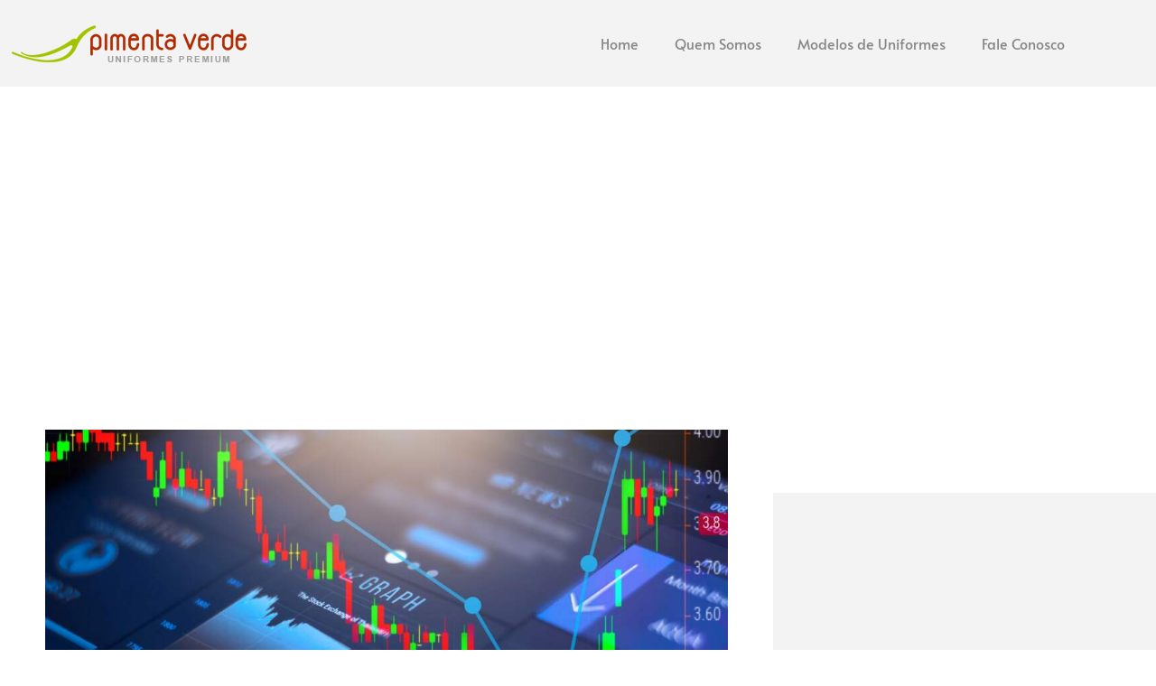

--- FILE ---
content_type: text/html; charset=UTF-8
request_url: https://www.pvuniformes.com.br/byki-i-medvedi-na-birzhe-kto-jeto-kak-rabotajut-i/
body_size: 36086
content:
<!doctype html><html lang="pt-BR"><head><script data-no-optimize="1">var litespeed_docref=sessionStorage.getItem("litespeed_docref");litespeed_docref&&(Object.defineProperty(document,"referrer",{get:function(){return litespeed_docref}}),sessionStorage.removeItem("litespeed_docref"));</script> <meta charset="UTF-8"><meta name="viewport" content="width=device-width, initial-scale=1"><link rel="profile" href="https://gmpg.org/xfn/11"><meta name='robots' content='index, follow, max-image-preview:large, max-snippet:-1, max-video-preview:-1' /> <script data-cfasync="false" data-pagespeed-no-defer>var gtm4wp_datalayer_name = "dataLayer";
	var dataLayer = dataLayer || [];

	const gtm4wp_scrollerscript_debugmode         = false;
	const gtm4wp_scrollerscript_callbacktime      = 100;
	const gtm4wp_scrollerscript_readerlocation    = 150;
	const gtm4wp_scrollerscript_contentelementid  = "content";
	const gtm4wp_scrollerscript_scannertime       = 60;</script> <title>Быки и медведи на бирже кто это? как работают и чем отличаются - PIMENTA VERDE UNIFORMES PREMIUM | Uniformes Sociais em Governador Valadares</title><link rel="canonical" href="https://www.pvuniformes.com.br/byki-i-medvedi-na-birzhe-kto-jeto-kak-rabotajut-i/" /><meta property="og:locale" content="pt_BR" /><meta property="og:type" content="article" /><meta property="og:title" content="Быки и медведи на бирже кто это? как работают и чем отличаются - PIMENTA VERDE UNIFORMES PREMIUM | Uniformes Sociais em Governador Valadares" /><meta property="og:description" content="Быки являются оптимистичными, поскольку они экономически уверены в успешной перспективе инвестиций и ожидают, что этот оптимизм будет отражен в росте цен. Термин «быки» и «медведи» относится к рынкам с ценами активов, на которых они работают, и используется для того, чтобы описать тенденции на рынке в целом. Большинство из них – это крупные держатели монет или, [&hellip;]" /><meta property="og:url" content="https://www.pvuniformes.com.br/byki-i-medvedi-na-birzhe-kto-jeto-kak-rabotajut-i/" /><meta property="og:site_name" content="PIMENTA VERDE UNIFORMES PREMIUM | Uniformes Sociais em Governador Valadares" /><meta property="article:published_time" content="2021-12-16T14:06:44+00:00" /><meta property="article:modified_time" content="2023-09-30T07:21:58+00:00" /><meta property="og:image" content="https://forexinstruments.com/wp-content/uploads/2021/02/arbitrazh-1024x576.png" /><meta name="author" content="Agencia Interativa" /><meta name="twitter:card" content="summary_large_image" /><meta name="twitter:label1" content="Escrito por" /><meta name="twitter:data1" content="Agencia Interativa" /> <script type="application/ld+json" class="yoast-schema-graph">{"@context":"https://schema.org","@graph":[{"@type":"Article","@id":"https://www.pvuniformes.com.br/byki-i-medvedi-na-birzhe-kto-jeto-kak-rabotajut-i/#article","isPartOf":{"@id":"https://www.pvuniformes.com.br/byki-i-medvedi-na-birzhe-kto-jeto-kak-rabotajut-i/"},"author":{"name":"Agencia Interativa","@id":"https://www.pvuniformes.com.br/#/schema/person/dbfec9529b86b1574b0810db9e686c46"},"headline":"Быки и медведи на бирже кто это? как работают и чем отличаются","datePublished":"2021-12-16T14:06:44+00:00","dateModified":"2023-09-30T07:21:58+00:00","mainEntityOfPage":{"@id":"https://www.pvuniformes.com.br/byki-i-medvedi-na-birzhe-kto-jeto-kak-rabotajut-i/"},"wordCount":964,"commentCount":0,"publisher":{"@id":"https://www.pvuniformes.com.br/#organization"},"image":{"@id":"https://www.pvuniformes.com.br/byki-i-medvedi-na-birzhe-kto-jeto-kak-rabotajut-i/#primaryimage"},"thumbnailUrl":"https://forexinstruments.com/wp-content/uploads/2021/02/arbitrazh-1024x576.png","articleSection":["Форекс обучение"],"inLanguage":"pt-BR","potentialAction":[{"@type":"CommentAction","name":"Comment","target":["https://www.pvuniformes.com.br/byki-i-medvedi-na-birzhe-kto-jeto-kak-rabotajut-i/#respond"]}]},{"@type":"WebPage","@id":"https://www.pvuniformes.com.br/byki-i-medvedi-na-birzhe-kto-jeto-kak-rabotajut-i/","url":"https://www.pvuniformes.com.br/byki-i-medvedi-na-birzhe-kto-jeto-kak-rabotajut-i/","name":"Быки и медведи на бирже кто это? как работают и чем отличаются - PIMENTA VERDE UNIFORMES PREMIUM | Uniformes Sociais em Governador Valadares","isPartOf":{"@id":"https://www.pvuniformes.com.br/#website"},"primaryImageOfPage":{"@id":"https://www.pvuniformes.com.br/byki-i-medvedi-na-birzhe-kto-jeto-kak-rabotajut-i/#primaryimage"},"image":{"@id":"https://www.pvuniformes.com.br/byki-i-medvedi-na-birzhe-kto-jeto-kak-rabotajut-i/#primaryimage"},"thumbnailUrl":"https://forexinstruments.com/wp-content/uploads/2021/02/arbitrazh-1024x576.png","datePublished":"2021-12-16T14:06:44+00:00","dateModified":"2023-09-30T07:21:58+00:00","breadcrumb":{"@id":"https://www.pvuniformes.com.br/byki-i-medvedi-na-birzhe-kto-jeto-kak-rabotajut-i/#breadcrumb"},"inLanguage":"pt-BR","potentialAction":[{"@type":"ReadAction","target":["https://www.pvuniformes.com.br/byki-i-medvedi-na-birzhe-kto-jeto-kak-rabotajut-i/"]}]},{"@type":"ImageObject","inLanguage":"pt-BR","@id":"https://www.pvuniformes.com.br/byki-i-medvedi-na-birzhe-kto-jeto-kak-rabotajut-i/#primaryimage","url":"https://forexinstruments.com/wp-content/uploads/2021/02/arbitrazh-1024x576.png","contentUrl":"https://forexinstruments.com/wp-content/uploads/2021/02/arbitrazh-1024x576.png"},{"@type":"BreadcrumbList","@id":"https://www.pvuniformes.com.br/byki-i-medvedi-na-birzhe-kto-jeto-kak-rabotajut-i/#breadcrumb","itemListElement":[{"@type":"ListItem","position":1,"name":"Início","item":"https://www.pvuniformes.com.br/"},{"@type":"ListItem","position":2,"name":"Blog","item":"https://www.pvuniformes.com.br/blog/"},{"@type":"ListItem","position":3,"name":"Быки и медведи на бирже кто это? как работают и чем отличаются"}]},{"@type":"WebSite","@id":"https://www.pvuniformes.com.br/#website","url":"https://www.pvuniformes.com.br/","name":"PIMENTA VERDE UNIFORMES PREMIUM | Uniformes Sociais em Governador Valadares","description":"","publisher":{"@id":"https://www.pvuniformes.com.br/#organization"},"potentialAction":[{"@type":"SearchAction","target":{"@type":"EntryPoint","urlTemplate":"https://www.pvuniformes.com.br/?s={search_term_string}"},"query-input":{"@type":"PropertyValueSpecification","valueRequired":true,"valueName":"search_term_string"}}],"inLanguage":"pt-BR"},{"@type":"Organization","@id":"https://www.pvuniformes.com.br/#organization","name":"PIMENTA VERDE UNIFORMES PREMIUM | Uniformes Sociais em Governador Valadares","url":"https://www.pvuniformes.com.br/","logo":{"@type":"ImageObject","inLanguage":"pt-BR","@id":"https://www.pvuniformes.com.br/#/schema/logo/image/","url":"https://www.pvuniformes.com.br/wp-content/uploads/2022/12/logo-pimenta-verde.png","contentUrl":"https://www.pvuniformes.com.br/wp-content/uploads/2022/12/logo-pimenta-verde.png","width":268,"height":75,"caption":"PIMENTA VERDE UNIFORMES PREMIUM | Uniformes Sociais em Governador Valadares"},"image":{"@id":"https://www.pvuniformes.com.br/#/schema/logo/image/"}},{"@type":"Person","@id":"https://www.pvuniformes.com.br/#/schema/person/dbfec9529b86b1574b0810db9e686c46","name":"Agencia Interativa","image":{"@type":"ImageObject","inLanguage":"pt-BR","@id":"https://www.pvuniformes.com.br/#/schema/person/image/","url":"https://www.pvuniformes.com.br/wp-content/litespeed/avatar/6cd01770c864a50aba990ef69fe94393.jpg?ver=1766685019","contentUrl":"https://www.pvuniformes.com.br/wp-content/litespeed/avatar/6cd01770c864a50aba990ef69fe94393.jpg?ver=1766685019","caption":"Agencia Interativa"},"sameAs":["https://agenciainterativa.com.br/pv"],"url":"https://www.pvuniformes.com.br/author/agencia-interativa/"}]}</script> <link rel="alternate" type="application/rss+xml" title="Feed para PIMENTA VERDE UNIFORMES PREMIUM | Uniformes Sociais em Governador Valadares &raquo;" href="https://www.pvuniformes.com.br/feed/" /><link rel="alternate" type="application/rss+xml" title="Feed de comentários para PIMENTA VERDE UNIFORMES PREMIUM | Uniformes Sociais em Governador Valadares &raquo;" href="https://www.pvuniformes.com.br/comments/feed/" /><link rel="alternate" title="oEmbed (JSON)" type="application/json+oembed" href="https://www.pvuniformes.com.br/wp-json/oembed/1.0/embed?url=https%3A%2F%2Fwww.pvuniformes.com.br%2Fbyki-i-medvedi-na-birzhe-kto-jeto-kak-rabotajut-i%2F" /><link rel="alternate" title="oEmbed (XML)" type="text/xml+oembed" href="https://www.pvuniformes.com.br/wp-json/oembed/1.0/embed?url=https%3A%2F%2Fwww.pvuniformes.com.br%2Fbyki-i-medvedi-na-birzhe-kto-jeto-kak-rabotajut-i%2F&#038;format=xml" /><link data-optimized="2" rel="stylesheet" href="https://www.pvuniformes.com.br/wp-content/litespeed/css/213fe3dd59c1d0a63648c24822b062d0.css?ver=516c8" /> <script type="litespeed/javascript" data-src="https://www.pvuniformes.com.br/wp-includes/js/jquery/jquery.min.js" id="jquery-core-js"></script> <link rel="https://api.w.org/" href="https://www.pvuniformes.com.br/wp-json/" /><link rel="alternate" title="JSON" type="application/json" href="https://www.pvuniformes.com.br/wp-json/wp/v2/posts/3374" /><link rel="EditURI" type="application/rsd+xml" title="RSD" href="https://www.pvuniformes.com.br/xmlrpc.php?rsd" /><link rel='shortlink' href='https://www.pvuniformes.com.br/?p=3374' /><meta name="ti-site-data" content="eyJyIjoiMTowITc6MCEzMDowIiwibyI6Imh0dHBzOlwvXC93d3cucHZ1bmlmb3JtZXMuY29tLmJyXC93cC1hZG1pblwvYWRtaW4tYWpheC5waHA/YWN0aW9uPXRpX29ubGluZV91c2Vyc19nb29nbGUmYW1wO3A9JTJGYnlraS1pLW1lZHZlZGktbmEtYmlyemhlLWt0by1qZXRvLWthay1yYWJvdGFqdXQtaSUyRiZhbXA7X3dwbm9uY2U9YmU4OTE2NzJhOCJ9" /> <script data-cfasync="false" data-pagespeed-no-defer>var dataLayer_content = {"pagePostType":"post","pagePostType2":"single-post","pageCategory":["foreks-obuchenie-3"],"pagePostAuthor":"Agencia Interativa"};
	dataLayer.push( dataLayer_content );</script> <script data-cfasync="false" data-pagespeed-no-defer>(function(w,d,s,l,i){w[l]=w[l]||[];w[l].push({'gtm.start':
new Date().getTime(),event:'gtm.js'});var f=d.getElementsByTagName(s)[0],
j=d.createElement(s),dl=l!='dataLayer'?'&l='+l:'';j.async=true;j.src=
'//www.googletagmanager.com/gtm.js?id='+i+dl;f.parentNode.insertBefore(j,f);
})(window,document,'script','dataLayer','GTM-NT6N7HR');</script> 	<noscript><style>.woocommerce-product-gallery{ opacity: 1 !important; }</style></noscript><meta name="generator" content="Elementor 3.34.0; features: additional_custom_breakpoints; settings: css_print_method-external, google_font-enabled, font_display-swap">
 <script type="litespeed/javascript">(function(w,d,s,l,i){w[l]=w[l]||[];w[l].push({'gtm.start':new Date().getTime(),event:'gtm.js'});var f=d.getElementsByTagName(s)[0],j=d.createElement(s),dl=l!='dataLayer'?'&l='+l:'';j.async=!0;j.src='https://www.googletagmanager.com/gtm.js?id='+i+dl;f.parentNode.insertBefore(j,f)})(window,document,'script','dataLayer','GTM-T87W338')</script> <link rel="icon" href="https://www.pvuniformes.com.br/wp-content/uploads/2022/12/cropped-logo-pimenta-verde-32x32.png" sizes="32x32" /><link rel="icon" href="https://www.pvuniformes.com.br/wp-content/uploads/2022/12/cropped-logo-pimenta-verde-192x192.png" sizes="192x192" /><link rel="apple-touch-icon" href="https://www.pvuniformes.com.br/wp-content/uploads/2022/12/cropped-logo-pimenta-verde-180x180.png" /><meta name="msapplication-TileImage" content="https://www.pvuniformes.com.br/wp-content/uploads/2022/12/cropped-logo-pimenta-verde-270x270.png" /></head><body class="wp-singular post-template-default single single-post postid-3374 single-format-standard wp-custom-logo wp-embed-responsive wp-theme-hello-elementor theme-hello-elementor woocommerce-no-js hello-elementor-default elementor-default elementor-kit-29 elementor-page-1770"><noscript><iframe data-lazyloaded="1" src="about:blank" data-litespeed-src="https://www.googletagmanager.com/ns.html?id=GTM-NT6N7HR" height="0" width="0" style="display:none;visibility:hidden" aria-hidden="true"></iframe></noscript><noscript><iframe data-lazyloaded="1" src="about:blank" data-litespeed-src="https://www.googletagmanager.com/ns.html?id=GTM-T87W338"
height="0" width="0" style="display:none;visibility:hidden"></iframe></noscript><a class="skip-link screen-reader-text" href="#content">Ir para o conteúdo</a><div data-elementor-type="header" data-elementor-id="39" class="elementor elementor-39 elementor-location-header" data-elementor-post-type="elementor_library"><section class="elementor-section elementor-top-section elementor-element elementor-element-ab085ce elementor-section-boxed elementor-section-height-default elementor-section-height-default" data-id="ab085ce" data-element_type="section" data-settings="{&quot;background_background&quot;:&quot;classic&quot;,&quot;sticky&quot;:&quot;top&quot;,&quot;sticky_on&quot;:[&quot;desktop&quot;,&quot;laptop&quot;,&quot;tablet&quot;,&quot;mobile&quot;],&quot;sticky_offset&quot;:0,&quot;sticky_effects_offset&quot;:0,&quot;sticky_anchor_link_offset&quot;:0}"><div class="elementor-background-overlay"></div><div class="elementor-container elementor-column-gap-default"><div class="elementor-column elementor-col-50 elementor-top-column elementor-element elementor-element-65e1533" data-id="65e1533" data-element_type="column"><div class="elementor-widget-wrap elementor-element-populated"><div class="elementor-element elementor-element-3c3c615 elementor-widget elementor-widget-image" data-id="3c3c615" data-element_type="widget" data-widget_type="image.default"><div class="elementor-widget-container">
<a href="https://www.pvuniformes.com.br">
<img data-lazyloaded="1" src="[data-uri]" width="268" height="45" data-src="https://www.pvuniformes.com.br/wp-content/uploads/2022/12/logo-pimenta-verde-uniformes-premium.png" class="attachment-medium_large size-medium_large wp-image-1072" alt="" />								</a></div></div></div></div><div class="elementor-column elementor-col-50 elementor-top-column elementor-element elementor-element-210d8d6" data-id="210d8d6" data-element_type="column"><div class="elementor-widget-wrap elementor-element-populated"><div class="elementor-element elementor-element-3ae7d91 elementor-nav-menu__align-start elementor-nav-menu--stretch elementor-nav-menu--dropdown-tablet elementor-nav-menu__text-align-aside elementor-nav-menu--toggle elementor-nav-menu--burger elementor-widget elementor-widget-nav-menu" data-id="3ae7d91" data-element_type="widget" data-settings="{&quot;full_width&quot;:&quot;stretch&quot;,&quot;layout&quot;:&quot;horizontal&quot;,&quot;submenu_icon&quot;:{&quot;value&quot;:&quot;&lt;i class=\&quot;fas fa-caret-down\&quot;&gt;&lt;\/i&gt;&quot;,&quot;library&quot;:&quot;fa-solid&quot;},&quot;toggle&quot;:&quot;burger&quot;}" data-widget_type="nav-menu.default"><div class="elementor-widget-container"><nav aria-label="Menu" class="elementor-nav-menu--main elementor-nav-menu__container elementor-nav-menu--layout-horizontal e--pointer-underline e--animation-fade"><ul id="menu-1-3ae7d91" class="elementor-nav-menu"><li class="menu-item menu-item-type-post_type menu-item-object-page menu-item-home menu-item-94"><a href="https://www.pvuniformes.com.br/" class="elementor-item">Home</a></li><li class="menu-item menu-item-type-post_type menu-item-object-page menu-item-95"><a href="https://www.pvuniformes.com.br/historia/" class="elementor-item">Quem Somos</a></li><li class="menu-item menu-item-type-post_type menu-item-object-page menu-item-has-children menu-item-91"><a href="https://www.pvuniformes.com.br/modelos-de-uniformes/" class="elementor-item">Modelos de Uniformes</a><ul class="sub-menu elementor-nav-menu--dropdown"><li class="menu-item menu-item-type-taxonomy menu-item-object-product_cat menu-item-has-children menu-item-984"><a href="https://www.pvuniformes.com.br/categoria-produto/feminino/" class="elementor-sub-item">FEMININO</a><ul class="sub-menu elementor-nav-menu--dropdown"><li class="menu-item menu-item-type-taxonomy menu-item-object-product_cat menu-item-2168"><a href="https://www.pvuniformes.com.br/categoria-produto/feminino/avental/" class="elementor-sub-item">AVENTAL</a></li><li class="menu-item menu-item-type-taxonomy menu-item-object-product_cat menu-item-2014"><a href="https://www.pvuniformes.com.br/categoria-produto/feminino/blusa-crepe-de-seda/" class="elementor-sub-item">BLUSA CREPE DE SEDA</a></li><li class="menu-item menu-item-type-taxonomy menu-item-object-product_cat menu-item-2170"><a href="https://www.pvuniformes.com.br/categoria-produto/feminino/blusa-polo/" class="elementor-sub-item">BLUSA POLO</a></li><li class="menu-item menu-item-type-taxonomy menu-item-object-product_cat menu-item-2015"><a href="https://www.pvuniformes.com.br/categoria-produto/feminino/calca/" class="elementor-sub-item">CALÇA</a></li><li class="menu-item menu-item-type-taxonomy menu-item-object-product_cat menu-item-2016"><a href="https://www.pvuniformes.com.br/categoria-produto/feminino/camisa/" class="elementor-sub-item">CAMISA</a></li><li class="menu-item menu-item-type-taxonomy menu-item-object-product_cat menu-item-2171"><a href="https://www.pvuniformes.com.br/categoria-produto/feminino/colete/" class="elementor-sub-item">COLETE</a></li><li class="menu-item menu-item-type-taxonomy menu-item-object-product_cat menu-item-2169"><a href="https://www.pvuniformes.com.br/categoria-produto/feminino/bata-gestante/" class="elementor-sub-item">BATA GESTANTE</a></li><li class="menu-item menu-item-type-taxonomy menu-item-object-product_cat menu-item-2017"><a href="https://www.pvuniformes.com.br/categoria-produto/feminino/blazer/" class="elementor-sub-item">BLAZER</a></li><li class="menu-item menu-item-type-taxonomy menu-item-object-product_cat menu-item-2172"><a href="https://www.pvuniformes.com.br/categoria-produto/feminino/jaleco/" class="elementor-sub-item">JALECO</a></li><li class="menu-item menu-item-type-taxonomy menu-item-object-product_cat menu-item-2173"><a href="https://www.pvuniformes.com.br/categoria-produto/feminino/jaqueta-feminino/" class="elementor-sub-item">JAQUETA</a></li><li class="menu-item menu-item-type-taxonomy menu-item-object-product_cat menu-item-2018"><a href="https://www.pvuniformes.com.br/categoria-produto/feminino/vestido/" class="elementor-sub-item">VESTIDO</a></li><li class="menu-item menu-item-type-taxonomy menu-item-object-product_cat menu-item-2174"><a href="https://www.pvuniformes.com.br/categoria-produto/feminino/malha-pv-feminino/" class="elementor-sub-item">MALHA PV</a></li><li class="menu-item menu-item-type-taxonomy menu-item-object-product_cat menu-item-2019"><a href="https://www.pvuniformes.com.br/categoria-produto/feminino/saia/" class="elementor-sub-item">SAIA</a></li><li class="menu-item menu-item-type-taxonomy menu-item-object-product_cat menu-item-2175"><a href="https://www.pvuniformes.com.br/categoria-produto/feminino/saude/" class="elementor-sub-item">SAUDE</a></li><li class="menu-item menu-item-type-taxonomy menu-item-object-product_cat menu-item-2176"><a href="https://www.pvuniformes.com.br/categoria-produto/feminino/servicos-gerais/" class="elementor-sub-item">SERVIÇOS GERAIS</a></li></ul></li><li class="menu-item menu-item-type-taxonomy menu-item-object-product_cat menu-item-has-children menu-item-985"><a href="https://www.pvuniformes.com.br/categoria-produto/masculino/" class="elementor-sub-item">MASCULINO</a><ul class="sub-menu elementor-nav-menu--dropdown"><li class="menu-item menu-item-type-taxonomy menu-item-object-product_cat menu-item-2021"><a href="https://www.pvuniformes.com.br/categoria-produto/masculino/blazer-masculino/" class="elementor-sub-item">BLAZER</a></li><li class="menu-item menu-item-type-taxonomy menu-item-object-product_cat menu-item-2022"><a href="https://www.pvuniformes.com.br/categoria-produto/masculino/blusa-polo-masculino/" class="elementor-sub-item">BLUSA POLO</a></li><li class="menu-item menu-item-type-taxonomy menu-item-object-product_cat menu-item-2020"><a href="https://www.pvuniformes.com.br/categoria-produto/masculino/calca-masculino/" class="elementor-sub-item">CALÇA</a></li><li class="menu-item menu-item-type-taxonomy menu-item-object-product_cat menu-item-2023"><a href="https://www.pvuniformes.com.br/categoria-produto/masculino/camisa-masculino/" class="elementor-sub-item">CAMISA</a></li><li class="menu-item menu-item-type-taxonomy menu-item-object-product_cat menu-item-2024"><a href="https://www.pvuniformes.com.br/categoria-produto/masculino/jaleco-masculino/" class="elementor-sub-item">JALECO</a></li><li class="menu-item menu-item-type-taxonomy menu-item-object-product_cat menu-item-2025"><a href="https://www.pvuniformes.com.br/categoria-produto/masculino/jaqueta/" class="elementor-sub-item">JAQUETA</a></li><li class="menu-item menu-item-type-taxonomy menu-item-object-product_cat menu-item-2026"><a href="https://www.pvuniformes.com.br/categoria-produto/masculino/malha-pv/" class="elementor-sub-item">MALHA PV</a></li><li class="menu-item menu-item-type-taxonomy menu-item-object-product_cat menu-item-2027"><a href="https://www.pvuniformes.com.br/categoria-produto/masculino/saude-masculino/" class="elementor-sub-item">SAUDE</a></li></ul></li></ul></li><li class="menu-item menu-item-type-post_type menu-item-object-page menu-item-88"><a href="https://www.pvuniformes.com.br/fale-conosco/" class="elementor-item">Fale Conosco</a></li></ul></nav><div class="elementor-menu-toggle" role="button" tabindex="0" aria-label="Menu Toggle" aria-expanded="false">
<i aria-hidden="true" role="presentation" class="elementor-menu-toggle__icon--open fas fa-bars"></i><i aria-hidden="true" role="presentation" class="elementor-menu-toggle__icon--close eicon-close"></i></div><nav class="elementor-nav-menu--dropdown elementor-nav-menu__container" aria-hidden="true"><ul id="menu-2-3ae7d91" class="elementor-nav-menu"><li class="menu-item menu-item-type-post_type menu-item-object-page menu-item-home menu-item-94"><a href="https://www.pvuniformes.com.br/" class="elementor-item" tabindex="-1">Home</a></li><li class="menu-item menu-item-type-post_type menu-item-object-page menu-item-95"><a href="https://www.pvuniformes.com.br/historia/" class="elementor-item" tabindex="-1">Quem Somos</a></li><li class="menu-item menu-item-type-post_type menu-item-object-page menu-item-has-children menu-item-91"><a href="https://www.pvuniformes.com.br/modelos-de-uniformes/" class="elementor-item" tabindex="-1">Modelos de Uniformes</a><ul class="sub-menu elementor-nav-menu--dropdown"><li class="menu-item menu-item-type-taxonomy menu-item-object-product_cat menu-item-has-children menu-item-984"><a href="https://www.pvuniformes.com.br/categoria-produto/feminino/" class="elementor-sub-item" tabindex="-1">FEMININO</a><ul class="sub-menu elementor-nav-menu--dropdown"><li class="menu-item menu-item-type-taxonomy menu-item-object-product_cat menu-item-2168"><a href="https://www.pvuniformes.com.br/categoria-produto/feminino/avental/" class="elementor-sub-item" tabindex="-1">AVENTAL</a></li><li class="menu-item menu-item-type-taxonomy menu-item-object-product_cat menu-item-2014"><a href="https://www.pvuniformes.com.br/categoria-produto/feminino/blusa-crepe-de-seda/" class="elementor-sub-item" tabindex="-1">BLUSA CREPE DE SEDA</a></li><li class="menu-item menu-item-type-taxonomy menu-item-object-product_cat menu-item-2170"><a href="https://www.pvuniformes.com.br/categoria-produto/feminino/blusa-polo/" class="elementor-sub-item" tabindex="-1">BLUSA POLO</a></li><li class="menu-item menu-item-type-taxonomy menu-item-object-product_cat menu-item-2015"><a href="https://www.pvuniformes.com.br/categoria-produto/feminino/calca/" class="elementor-sub-item" tabindex="-1">CALÇA</a></li><li class="menu-item menu-item-type-taxonomy menu-item-object-product_cat menu-item-2016"><a href="https://www.pvuniformes.com.br/categoria-produto/feminino/camisa/" class="elementor-sub-item" tabindex="-1">CAMISA</a></li><li class="menu-item menu-item-type-taxonomy menu-item-object-product_cat menu-item-2171"><a href="https://www.pvuniformes.com.br/categoria-produto/feminino/colete/" class="elementor-sub-item" tabindex="-1">COLETE</a></li><li class="menu-item menu-item-type-taxonomy menu-item-object-product_cat menu-item-2169"><a href="https://www.pvuniformes.com.br/categoria-produto/feminino/bata-gestante/" class="elementor-sub-item" tabindex="-1">BATA GESTANTE</a></li><li class="menu-item menu-item-type-taxonomy menu-item-object-product_cat menu-item-2017"><a href="https://www.pvuniformes.com.br/categoria-produto/feminino/blazer/" class="elementor-sub-item" tabindex="-1">BLAZER</a></li><li class="menu-item menu-item-type-taxonomy menu-item-object-product_cat menu-item-2172"><a href="https://www.pvuniformes.com.br/categoria-produto/feminino/jaleco/" class="elementor-sub-item" tabindex="-1">JALECO</a></li><li class="menu-item menu-item-type-taxonomy menu-item-object-product_cat menu-item-2173"><a href="https://www.pvuniformes.com.br/categoria-produto/feminino/jaqueta-feminino/" class="elementor-sub-item" tabindex="-1">JAQUETA</a></li><li class="menu-item menu-item-type-taxonomy menu-item-object-product_cat menu-item-2018"><a href="https://www.pvuniformes.com.br/categoria-produto/feminino/vestido/" class="elementor-sub-item" tabindex="-1">VESTIDO</a></li><li class="menu-item menu-item-type-taxonomy menu-item-object-product_cat menu-item-2174"><a href="https://www.pvuniformes.com.br/categoria-produto/feminino/malha-pv-feminino/" class="elementor-sub-item" tabindex="-1">MALHA PV</a></li><li class="menu-item menu-item-type-taxonomy menu-item-object-product_cat menu-item-2019"><a href="https://www.pvuniformes.com.br/categoria-produto/feminino/saia/" class="elementor-sub-item" tabindex="-1">SAIA</a></li><li class="menu-item menu-item-type-taxonomy menu-item-object-product_cat menu-item-2175"><a href="https://www.pvuniformes.com.br/categoria-produto/feminino/saude/" class="elementor-sub-item" tabindex="-1">SAUDE</a></li><li class="menu-item menu-item-type-taxonomy menu-item-object-product_cat menu-item-2176"><a href="https://www.pvuniformes.com.br/categoria-produto/feminino/servicos-gerais/" class="elementor-sub-item" tabindex="-1">SERVIÇOS GERAIS</a></li></ul></li><li class="menu-item menu-item-type-taxonomy menu-item-object-product_cat menu-item-has-children menu-item-985"><a href="https://www.pvuniformes.com.br/categoria-produto/masculino/" class="elementor-sub-item" tabindex="-1">MASCULINO</a><ul class="sub-menu elementor-nav-menu--dropdown"><li class="menu-item menu-item-type-taxonomy menu-item-object-product_cat menu-item-2021"><a href="https://www.pvuniformes.com.br/categoria-produto/masculino/blazer-masculino/" class="elementor-sub-item" tabindex="-1">BLAZER</a></li><li class="menu-item menu-item-type-taxonomy menu-item-object-product_cat menu-item-2022"><a href="https://www.pvuniformes.com.br/categoria-produto/masculino/blusa-polo-masculino/" class="elementor-sub-item" tabindex="-1">BLUSA POLO</a></li><li class="menu-item menu-item-type-taxonomy menu-item-object-product_cat menu-item-2020"><a href="https://www.pvuniformes.com.br/categoria-produto/masculino/calca-masculino/" class="elementor-sub-item" tabindex="-1">CALÇA</a></li><li class="menu-item menu-item-type-taxonomy menu-item-object-product_cat menu-item-2023"><a href="https://www.pvuniformes.com.br/categoria-produto/masculino/camisa-masculino/" class="elementor-sub-item" tabindex="-1">CAMISA</a></li><li class="menu-item menu-item-type-taxonomy menu-item-object-product_cat menu-item-2024"><a href="https://www.pvuniformes.com.br/categoria-produto/masculino/jaleco-masculino/" class="elementor-sub-item" tabindex="-1">JALECO</a></li><li class="menu-item menu-item-type-taxonomy menu-item-object-product_cat menu-item-2025"><a href="https://www.pvuniformes.com.br/categoria-produto/masculino/jaqueta/" class="elementor-sub-item" tabindex="-1">JAQUETA</a></li><li class="menu-item menu-item-type-taxonomy menu-item-object-product_cat menu-item-2026"><a href="https://www.pvuniformes.com.br/categoria-produto/masculino/malha-pv/" class="elementor-sub-item" tabindex="-1">MALHA PV</a></li><li class="menu-item menu-item-type-taxonomy menu-item-object-product_cat menu-item-2027"><a href="https://www.pvuniformes.com.br/categoria-produto/masculino/saude-masculino/" class="elementor-sub-item" tabindex="-1">SAUDE</a></li></ul></li></ul></li><li class="menu-item menu-item-type-post_type menu-item-object-page menu-item-88"><a href="https://www.pvuniformes.com.br/fale-conosco/" class="elementor-item" tabindex="-1">Fale Conosco</a></li></ul></nav></div></div></div></div></div></section></div><div data-elementor-type="single-post" data-elementor-id="1770" class="elementor elementor-1770 elementor-location-single post-3374 post type-post status-publish format-standard hentry category-foreks-obuchenie-3" data-elementor-post-type="elementor_library"><section class="elementor-section elementor-top-section elementor-element elementor-element-6ff589c elementor-section-height-min-height elementor-section-items-top elementor-section-boxed elementor-section-height-default" data-id="6ff589c" data-element_type="section" data-settings="{&quot;background_background&quot;:&quot;classic&quot;}"><div class="elementor-background-overlay"></div><div class="elementor-container elementor-column-gap-default"><div class="elementor-column elementor-col-100 elementor-top-column elementor-element elementor-element-2c6e80a" data-id="2c6e80a" data-element_type="column"><div class="elementor-widget-wrap elementor-element-populated"><div class="elementor-element elementor-element-18e596b elementor-widget elementor-widget-spacer" data-id="18e596b" data-element_type="widget" data-widget_type="spacer.default"><div class="elementor-widget-container"><div class="elementor-spacer"><div class="elementor-spacer-inner"></div></div></div></div><div class="elementor-element elementor-element-e1eb510 elementor-widget elementor-widget-theme-post-title elementor-page-title elementor-widget-heading" data-id="e1eb510" data-element_type="widget" data-widget_type="theme-post-title.default"><div class="elementor-widget-container"><h1 class="elementor-heading-title elementor-size-default">Быки и медведи на бирже кто это? как работают и чем отличаются</h1></div></div></div></div></div></section><section class="elementor-section elementor-top-section elementor-element elementor-element-76380d1 elementor-section-boxed elementor-section-height-default elementor-section-height-default" data-id="76380d1" data-element_type="section" data-settings="{&quot;background_background&quot;:&quot;classic&quot;}"><div class="elementor-container elementor-column-gap-default"><div class="elementor-column elementor-col-50 elementor-top-column elementor-element elementor-element-e8addb6" data-id="e8addb6" data-element_type="column" data-settings="{&quot;background_background&quot;:&quot;classic&quot;}"><div class="elementor-widget-wrap elementor-element-populated"><div class="elementor-element elementor-element-8cb30d1 elementor-widget elementor-widget-theme-post-content" data-id="8cb30d1" data-element_type="widget" data-widget_type="theme-post-content.default"><div class="elementor-widget-container"><p><img data-lazyloaded="1" src="[data-uri]" width="1024" height="197" decoding="async" data-src="https://forexinstruments.com/wp-content/uploads/2021/02/arbitrazh-1024x576.png" alt="быки и медведи на бирже"/></p><p>Быки являются оптимистичными, поскольку они экономически уверены в успешной перспективе инвестиций и ожидают, что этот оптимизм будет отражен в росте цен. Термин «быки» и «медведи» относится к рынкам с ценами активов, на которых они работают, и используется для того, чтобы описать тенденции на рынке в целом. Большинство из них – это крупные держатели монет или, как еще их называют, «киты».</p><p><img decoding="async" src="[data-uri]" width="351px" alt="быки и медведи на бирже"/></p><p>Алгоритм показывает, что процент прибыли может достигать 80 процентов, а соотношение риск прибыли равняется 1к2 и более. Редко, когда участник рынка придерживается одной модели поведения. По мере освоения основных принципов успешных инвестиций с изучением разных стратегий, стиль торговли трейдера периодически меняется. Независимо от направления рынка, отдельная акция может уйти в  бычье или медвежье движение. Причина этому стремительное развитие компании-эмитента или сильное снижение доверия инвесторов. Первый термин связан с образом быка, атакующего, поднимающего на рогах своего противника.</p><h2>Быки и медведи: в чем разница</h2><p>Кроме вышеупомянутых животных, биржевой рынок имеет еще много ролей, термины для которых тоже заимствованы с животного мира. На рынке финансовых инструментов фигурируют овцы, волки, зайцы  и даже лоси. Фондовые биржи сегодня занимают одно из ведущих мест по уровню заинтересованности людей. Не секрет, что <a href="https://forex-helper.ru/linda-rashke-birzhevye-sekrety-linda-rashke.html">линда рашке</a> многие пытались заработать с помощью колебания цен на акции компаний. Как трейдер, вы должны иметь навыки и опыт, а так же специальные техники и торговые стратегии, чтобы минимизировать риски для торгов на рынке Быков или Медведей. Медведи предлагают условия для покупки валюты по выгодно низким ценам.</p><ul><li>Ведь именно от положения дел на рынке и новостей, трейдеры принимают свои решения и в зависимости от ситуации становятся быками или медведями.</li><li>Естественно, есть люди, которым более комфортно работать «на повышение цены» или же «на понижение», но в любом случае все зависит от рынка и сложившейся на нем ситуации.</li><li>Обычно о наступлении быков говорят, если актив вырос минимум на 20% от минимального значения.</li><li>Однако для этого необходимо хорошо овладеть мастерством торговли и уметь применять методы маржинальных коротких сделок.</li></ul><p>Однако если такой игрок решается действовать, то в зависимости от ситуации превращается в быка или медведя. Быки и медведи на бирже – это основные участники криптовалютного (и не только) рынка, и именно от их поведения в большинстве случаев зависит то, в какую сторону пойдет курс. И если быки открывают «лонги», то медведи предпочитают короткую позицию или «шорт». Выбирая свою цель, медведи бьют по тем активам, позиции которых слабее всего.</p><h2>Индикатор силы быков и медведей на финансовом рынке</h2><p>С другой стороны, медведи начнут продавать активы в том случае, если они предполагают, что цены на рынке упадут. Это может создать давление на рынке, и цены на активы будут снижаться. Важно понимать, что быки и медведи – это всего лишь стратегия, а значит, она может меняться в зависимости от ситуации.</p><p>Если количество покупателей больше, чем продавцов, а сам рынок растет, то его называют бычьим. Быками называют трейдеров, которые зарабатывают на повышении стоимости актива. Участник биржи прогнозирует, что финансовый инструмент подорожает, покупает его, а позже перепродает по более высокой цене.</p><h2>«Бычий» и «медвежий» рынок: что это значит</h2><p>Уже тогда английские биржи начали делить трейдеров на категории в зависимости от поведения на бирже. Биржа и торговля фондовыми инструментами существуют не первый век. За это время успели прижиться собственные обозначения для разных видов трейдеров и их методов. Так на бирже появились быки и медведи, а в зависимости от текущего тренда рынок начали называть бычьим или медвежьим. В биржевой торговле исторически покупка акций считается более прогнозируемым действием, чем продажа. В торгах на рынке форекс важнее уметь правильно определять изменения котировок, не привязываясь к конкретной торговой позиции.</p><p>«Лоси» – еще одна категория «животных» на фондовых биржах. В отличие от всех предыдущих, это понятие означает не человека, а особенный тип заявок, суть которых в защите денег трейдеров. Среди брокеров даже существует суеверная традиция потереть нос быка перед работой. Они считают, что это поможет не упустить выгодную возможность. Так как цены, скорее всего, упадут прежде, чем восстановятся, то нужно быть готовым к небольшим краткосрочным убыткам.</p><p>Если брать в пример криптовалюты, то тут многое зависит от новостного фона и активности крупных игроков. Даже продажа нескольких тысяч BTC может буквально перевернуть тенденцию рынка с ног на голову. «Теперь &#8220;медведи&#8221; зализывают раны, а &#8220;быки&#8221;, &#8220;терзаемые смутными сомнениями&#8221;, топчутся вокруг отметки РТС в 1500 пунктов. Участники рынка, понимая &#8220;пузырьковую&#8221; природу нынешних уровней стоимости активов, ждут сигналов от финансовых властей или экономики». Стратегии быков и медведей возможны в реализации в одно и то же время. Совсем необязательно ждать всеобщего кризиса, чтобы начать шортить.</p><h2>Кто такие медведи?</h2><p>А в холле фондовой биржи в Шанхае расположился только один бык. Любая биржа мирового значения перед своим центральным офисом старалась установить статуэтки, которые характеризовали вечную борьбу зверей. Это многие годы оставалось символом ситуации, когда на рынке постоянно идет непрерывная схватка между возрастающим уровнем и ниспадающим трендом.</p><p>Определить точное время изменения рынка практически невозможно, но для ориентира опытные инвесторы анализируют несколько факторов. Нисходящий тренд называется медвежьим и это свидетельствует о том, что в этот период не <a href="https://fxday.info/professija-kontent-menedzher-vse-pro-rabotu/">Профессия Контент-менеджер</a> имеет смысла торговать на повышение. Данные клички биржевым игрокам дал сатирик Джона Арбетнота. Он издал серию памфлетов, где главными персонажами были Дж. Булль (в переводе bull — «бык») с головой быка и цилиндром.</p><p>При этом стратегии быков и медведей противоположно разные. Одни продают, другие покупают, прогнозируя получить прибыль. Естественно, быки и медведи это не ограниченные роли трейдеров. Каждый из них может выступить в роли того или иного зверя в зависимости от ситуации, которая сложилась на рынке. Вопрос кто такие быки и медведи на бирже касается терминологии профессиональных трейдеров, а не торговых стратегий.</p><p>То есть пытается купить какой-либо перспективный актив, чтобы дождаться роста и продать на пиковой позиции. Если рассматривать тактику быков на криптовалютном рынке, они предпочитают скупать популярные монеты в момент коррекции и ожидать роста. <a href="https://forexlisting.net/blog/chto-takoe-marzhin-koll-margin-call-chto-jeto/">Что такое маржин колл</a> Любая сфера деятельности имеет специфическую терминологию. И начинающему инвестору не обойтись без четкого понимания множества значений. Что означают необычные для биржи термины, откуда появились и в чем различие — расскажем просто и понятно.</p></div></div><div class="elementor-element elementor-element-ee88d99 elementor-widget-mobile__width-auto elementor-align-center elementor-mobile-align-center elementor-widget elementor-widget-button" data-id="ee88d99" data-element_type="widget" data-widget_type="button.default"><div class="elementor-widget-container"><div class="elementor-button-wrapper">
<a class="elementor-button elementor-button-link elementor-size-sm" href="https://www.pvuniformes.com.br/modelos-de-uniformes/">
<span class="elementor-button-content-wrapper">
<span class="elementor-button-icon">
<i aria-hidden="true" class="fas fa-house-user"></i>			</span>
<span class="elementor-button-text">CONHEÇA NOSSOS MODELOS DE UNIFORMES</span>
</span>
</a></div></div></div></div></div><div class="elementor-column elementor-col-50 elementor-top-column elementor-element elementor-element-5dd9d7b elementor-invisible" data-id="5dd9d7b" data-element_type="column" data-settings="{&quot;background_background&quot;:&quot;classic&quot;,&quot;animation&quot;:&quot;slideInUp&quot;}"><div class="elementor-widget-wrap elementor-element-populated"><div class="elementor-element elementor-element-c1dd3b5 elementor-widget elementor-widget-heading" data-id="c1dd3b5" data-element_type="widget" data-widget_type="heading.default"><div class="elementor-widget-container"><h2 class="elementor-heading-title elementor-size-default">MODELOS DE UNIFORMES​</h2></div></div><div class="elementor-element elementor-element-c346526 elementor-grid-1 elementor-posts--thumbnail-left elementor-grid-tablet-2 elementor-grid-mobile-1 elementor-widget elementor-widget-posts" data-id="c346526" data-element_type="widget" data-settings="{&quot;classic_columns&quot;:&quot;1&quot;,&quot;classic_row_gap&quot;:{&quot;unit&quot;:&quot;px&quot;,&quot;size&quot;:15,&quot;sizes&quot;:[]},&quot;classic_columns_tablet&quot;:&quot;2&quot;,&quot;classic_columns_mobile&quot;:&quot;1&quot;,&quot;classic_row_gap_laptop&quot;:{&quot;unit&quot;:&quot;px&quot;,&quot;size&quot;:&quot;&quot;,&quot;sizes&quot;:[]},&quot;classic_row_gap_tablet&quot;:{&quot;unit&quot;:&quot;px&quot;,&quot;size&quot;:&quot;&quot;,&quot;sizes&quot;:[]},&quot;classic_row_gap_mobile&quot;:{&quot;unit&quot;:&quot;px&quot;,&quot;size&quot;:&quot;&quot;,&quot;sizes&quot;:[]}}" data-widget_type="posts.classic"><div class="elementor-widget-container"><div class="elementor-posts-container elementor-posts elementor-posts--skin-classic elementor-grid"><article class="elementor-post elementor-grid-item post-3634 product type-product status-publish has-post-thumbnail product_cat-calca product_cat-feminino product_cat-uniformes first instock shipping-taxable product-type-simple">
<a class="elementor-post__thumbnail__link" href="https://www.pvuniformes.com.br/uniformes/calca-pantalona-alfaiataria-cintura-alta-com-1-botao-bolso-faca-na-frente-e-embutido-atras-tecido-gabardine-com-elastano-milano-plus/" tabindex="-1" ><div class="elementor-post__thumbnail"><img data-lazyloaded="1" src="[data-uri]" width="192" height="300" data-src="https://www.pvuniformes.com.br/wp-content/uploads/2023/10/BLUSA-GOLA-LACO-E-PANTALONA-e1696963249229-192x300.png" class="attachment-medium size-medium wp-image-3635" alt="" /></div>
</a><div class="elementor-post__text"><h3 class="elementor-post__title">
<a href="https://www.pvuniformes.com.br/uniformes/calca-pantalona-alfaiataria-cintura-alta-com-1-botao-bolso-faca-na-frente-e-embutido-atras-tecido-gabardine-com-elastano-milano-plus/" >
CALÇA PANTALONA ALFAIATARIA &#8211; CINTURA ALTA &#8211; BOLSO FACA NA FRENTE E EMBUTIDO ATRÁS &#8211; TECIDO GABARDINE MILANO PLUS COM ELASTANO			</a></h3>
<a class="elementor-post__read-more" href="https://www.pvuniformes.com.br/uniformes/calca-pantalona-alfaiataria-cintura-alta-com-1-botao-bolso-faca-na-frente-e-embutido-atras-tecido-gabardine-com-elastano-milano-plus/" aria-label="Read more about CALÇA PANTALONA ALFAIATARIA &#8211; CINTURA ALTA &#8211; BOLSO FACA NA FRENTE E EMBUTIDO ATRÁS &#8211; TECIDO GABARDINE MILANO PLUS COM ELASTANO" tabindex="-1" >
ORÇAMENTO »		</a></div></article><article class="elementor-post elementor-grid-item post-1357 product type-product status-publish has-post-thumbnail product_cat-blusa-crepe-de-seda product_cat-feminino product_cat-uniformes  outofstock shipping-taxable product-type-simple">
<a class="elementor-post__thumbnail__link" href="https://www.pvuniformes.com.br/uniformes/blusa-feminina-em-crepe-de-seda-r-9900-a-partir-de-20-unidades-12/" tabindex="-1" ><div class="elementor-post__thumbnail"><img data-lazyloaded="1" src="[data-uri]" width="200" height="300" data-src="https://www.pvuniformes.com.br/wp-content/uploads/2023/03/pimenta-uniformes-200x300.png" class="attachment-medium size-medium wp-image-5204" alt="" /></div>
</a><div class="elementor-post__text"><h3 class="elementor-post__title">
<a href="https://www.pvuniformes.com.br/uniformes/blusa-feminina-em-crepe-de-seda-r-9900-a-partir-de-20-unidades-12/" >
BLUSA FEMININA EM CREPE DE SEDA &#8211; M. CURTA COM BABADO			</a></h3>
<a class="elementor-post__read-more" href="https://www.pvuniformes.com.br/uniformes/blusa-feminina-em-crepe-de-seda-r-9900-a-partir-de-20-unidades-12/" aria-label="Read more about BLUSA FEMININA EM CREPE DE SEDA &#8211; M. CURTA COM BABADO" tabindex="-1" >
ORÇAMENTO »		</a></div></article><article class="elementor-post elementor-grid-item post-1420 product type-product status-publish has-post-thumbnail product_cat-blusa-crepe-de-seda product_cat-feminino product_cat-uniformes  outofstock shipping-taxable product-type-simple">
<a class="elementor-post__thumbnail__link" href="https://www.pvuniformes.com.br/uniformes/blusa-feminina-em-crepe-de-seda-gola-laco-m-longa-r-10900-a-partir-de-20-unidades-copia/" tabindex="-1" ><div class="elementor-post__thumbnail"><img data-lazyloaded="1" src="[data-uri]" width="209" height="300" data-src="https://www.pvuniformes.com.br/wp-content/uploads/2023/03/DSC_0303-scaled-e1678977717968-209x300.jpg" class="attachment-medium size-medium wp-image-1376" alt="" /></div>
</a><div class="elementor-post__text"><h3 class="elementor-post__title">
<a href="https://www.pvuniformes.com.br/uniformes/blusa-feminina-em-crepe-de-seda-gola-laco-m-longa-r-10900-a-partir-de-20-unidades-copia/" >
BLUSA FEMININA EM CREPE DE SEDA &#8211; GOLA LAÇO &#8211; M.LONGA			</a></h3>
<a class="elementor-post__read-more" href="https://www.pvuniformes.com.br/uniformes/blusa-feminina-em-crepe-de-seda-gola-laco-m-longa-r-10900-a-partir-de-20-unidades-copia/" aria-label="Read more about BLUSA FEMININA EM CREPE DE SEDA &#8211; GOLA LAÇO &#8211; M.LONGA" tabindex="-1" >
ORÇAMENTO »		</a></div></article></div></div></div><div class="elementor-element elementor-element-f995b9f elementor-align-center elementor-mobile-align-center elementor-widget elementor-widget-button" data-id="f995b9f" data-element_type="widget" data-widget_type="button.default"><div class="elementor-widget-container"><div class="elementor-button-wrapper">
<a class="elementor-button elementor-button-link elementor-size-sm" href="https://www.pvuniformes.com.br/modelos-de-uniformes/">
<span class="elementor-button-content-wrapper">
<span class="elementor-button-icon">
<i aria-hidden="true" class="fas fa-house-user"></i>			</span>
<span class="elementor-button-text">OUTROS MODELOS DE UNIFORME</span>
</span>
</a></div></div></div></div></div></div></section></div><div data-elementor-type="footer" data-elementor-id="156" class="elementor elementor-156 elementor-location-footer" data-elementor-post-type="elementor_library"><section class="elementor-section elementor-top-section elementor-element elementor-element-df477d3 elementor-section-boxed elementor-section-height-default elementor-section-height-default" data-id="df477d3" data-element_type="section"><div class="elementor-container elementor-column-gap-default"><div class="elementor-column elementor-col-100 elementor-top-column elementor-element elementor-element-11ea7b5" data-id="11ea7b5" data-element_type="column" data-settings="{&quot;background_background&quot;:&quot;classic&quot;}"><div class="elementor-widget-wrap elementor-element-populated"><div class="elementor-element elementor-element-c6f8924 elementor-widget-laptop__width-initial elementor-widget__width-initial elementor-widget elementor-widget-shortcode" data-id="c6f8924" data-element_type="widget" data-widget_type="shortcode.default"><div class="elementor-widget-container"><div class="elementor-shortcode"><script type="text/javascript"></script> <div class='gf_browser_chrome gform_wrapper gravity-theme' id='gform_wrapper_10' ><div class='gform_heading'><h2 class="gform_title">Orçamento</h2></div><form method='post' enctype='multipart/form-data'  id='gform_10'  action='/byki-i-medvedi-na-birzhe-kto-jeto-kak-rabotajut-i/' novalidate><div class='gform_body gform-body'><div id='gform_fields_10' class='gform_fields top_label form_sublabel_below description_below'><div id="field_10_8" class="gfield field_sublabel_below field_description_below gfield_visibility_hidden" ><div class='admin-hidden-markup'><i class='gform-icon gform-icon--hidden'></i><span>Hidden</span></div><label class='gfield_label' for='input_10_8' >Produto desejado</label><div class='ginput_container ginput_container_text'><input name='input_8' id='input_10_8' type='text' value='Быки и медведи на бирже кто это? как работают и чем отличаются' class='large'      aria-invalid="false"   /></div></div><div id="field_10_9" class="gfield gfield_contains_required field_sublabel_below field_description_below gfield_visibility_visible" ><label class='gfield_label' for='input_10_9' >Nome da Empresa<span class="gfield_required"><span class="gfield_required gfield_required_text">(obrigatório)</span></span></label><div class='ginput_container ginput_container_text'><input name='input_9' id='input_10_9' type='text' value='' class='large'     aria-required="true" aria-invalid="false"   /></div></div><div id="field_10_1" class="gfield gfield--width-half gfield_contains_required field_sublabel_below field_description_below gfield_visibility_visible" ><label class='gfield_label' for='input_10_1' >Seu Nome<span class="gfield_required"><span class="gfield_required gfield_required_text">(obrigatório)</span></span></label><div class='ginput_container ginput_container_text'><input name='input_1' id='input_10_1' type='text' value='' class='large'     aria-required="true" aria-invalid="false"   /></div></div><div id="field_10_7" class="gfield gfield--width-half gfield_contains_required field_sublabel_below field_description_below gfield_visibility_visible" ><label class='gfield_label' for='input_10_7' >E-mail<span class="gfield_required"><span class="gfield_required gfield_required_text">(obrigatório)</span></span></label><div class='ginput_container ginput_container_email'>
<input name='input_7' id='input_10_7' type='email' value='' class='large'    aria-required="true" aria-invalid="false"  /></div></div><div id="field_10_3" class="gfield gfield--width-half gfield_contains_required field_sublabel_below field_description_below gfield_visibility_visible" ><label class='gfield_label' for='input_10_3' >Telefone (WhatsApp)<span class="gfield_required"><span class="gfield_required gfield_required_text">(obrigatório)</span></span></label><div class='ginput_container ginput_container_text'><input name='input_3' id='input_10_3' type='text' value='' class='large'     aria-required="true" aria-invalid="false"   /></div></div><div id="field_10_4" class="gfield gfield--width-half gfield_contains_required field_sublabel_below field_description_below gfield_visibility_visible" ><label class='gfield_label' for='input_10_4' >Cidade / Estado<span class="gfield_required"><span class="gfield_required gfield_required_text">(obrigatório)</span></span></label><div class='ginput_container ginput_container_text'><input name='input_4' id='input_10_4' type='text' value='' class='large'     aria-required="true" aria-invalid="false"   /></div></div><div id="field_10_5" class="gfield gfield--width-half field_sublabel_below field_description_below gfield_visibility_visible" ><label class='gfield_label' for='input_10_5' >Onde nos encontrou?</label><div class='ginput_container ginput_container_select'><select name='input_5' id='input_10_5' class='large gfield_select'     aria-invalid="false" ><option value='' ></option><option value='Google' >Google</option><option value='Facebook' >Facebook</option><option value='Instagram' >Instagram</option><option value='Indicação' >Indicação</option></select></div></div><div id="field_10_10" class="gfield gfield--width-half gfield_contains_required field_sublabel_below field_description_below gfield_visibility_visible" ><label class='gfield_label' for='input_10_10' >Quantidade de Peças Desejadas<span class="gfield_required"><span class="gfield_required gfield_required_text">(obrigatório)</span></span></label><div class='ginput_container ginput_container_select'><select name='input_10' id='input_10_10' class='large gfield_select'    aria-required="true" aria-invalid="false" ><option value='' ></option><option value='De 20 a 49 Unidades' >De 20 a 49 Unidades</option><option value='De 50 a 99 Unidades' >De 50 a 99 Unidades</option><option value='Acima de 100 Unidades' >Acima de 100 Unidades</option></select></div></div><div id="field_10_6" class="gfield field_sublabel_below field_description_below gfield_visibility_visible" ><label class='gfield_label' for='input_10_6' >Mensagem</label><div class='ginput_container ginput_container_textarea'><textarea name='input_6' id='input_10_6' class='textarea medium'      aria-invalid="false"   rows='10' cols='50'></textarea></div></div><div id="field_10_11" class="gfield gfield--width-full field_sublabel_below field_description_below gfield_visibility_visible" ><label class='gfield_label' for='input_10_11' >CAPTCHA</label><div id='input_10_11' class='ginput_container ginput_recaptcha' data-sitekey='6LejYZ4lAAAAADBpSJpU9RVSfRvl7IKq12duqT7X'  data-theme='light' data-tabindex='0'  data-badge=''></div></div><div id="field_10_12" class="gfield gform_validation_container field_sublabel_below field_description_below gfield_visibility_visible" ><label class='gfield_label' for='input_10_12' >Comments</label><div class='ginput_container'><input name='input_12' id='input_10_12' type='text' value='' autocomplete='new-password'/></div><div class='gfield_description' id='gfield_description_10_12'>Este campo é para fins de validação e não deve ser alterado.</div></div></div></div><div class='gform_footer top_label'> <input type='submit' id='gform_submit_button_10' class='gform_button button' value='SOLICITAR ORÇAMENTO'  onclick='if(window["gf_submitting_10"]){return false;}  if( !jQuery("#gform_10")[0].checkValidity || jQuery("#gform_10")[0].checkValidity()){window["gf_submitting_10"]=true;}  ' onkeypress='if( event.keyCode == 13 ){ if(window["gf_submitting_10"]){return false;} if( !jQuery("#gform_10")[0].checkValidity || jQuery("#gform_10")[0].checkValidity()){window["gf_submitting_10"]=true;}  jQuery("#gform_10").trigger("submit",[true]); }' />
<input type='hidden' class='gform_hidden' name='is_submit_10' value='1' />
<input type='hidden' class='gform_hidden' name='gform_submit' value='10' />
<input type='hidden' class='gform_hidden' name='gform_unique_id' value='' />
<input type='hidden' class='gform_hidden' name='state_10' value='WyJbXSIsIjVkNTJmMTFmYmIzYzlhMmQ2YjkzYjdhOTBjMzJhYzAyIl0=' />
<input type='hidden' class='gform_hidden' name='gform_target_page_number_10' id='gform_target_page_number_10' value='0' />
<input type='hidden' class='gform_hidden' name='gform_source_page_number_10' id='gform_source_page_number_10' value='1' />
<input type='hidden' name='gform_field_values' value='' /></div></form></div></div></div></div></div></div></div></section><section class="elementor-section elementor-top-section elementor-element elementor-element-72995b8 elementor-section-boxed elementor-section-height-default elementor-section-height-default" data-id="72995b8" data-element_type="section"><div class="elementor-container elementor-column-gap-default"><div class="elementor-column elementor-col-100 elementor-top-column elementor-element elementor-element-96cba93" data-id="96cba93" data-element_type="column"><div class="elementor-widget-wrap"></div></div></div></section><section class="elementor-section elementor-top-section elementor-element elementor-element-f6283df elementor-section-boxed elementor-section-height-default elementor-section-height-default" data-id="f6283df" data-element_type="section" data-settings="{&quot;background_background&quot;:&quot;classic&quot;}"><div class="elementor-background-overlay"></div><div class="elementor-container elementor-column-gap-default"><div class="elementor-column elementor-col-33 elementor-top-column elementor-element elementor-element-299a867" data-id="299a867" data-element_type="column"><div class="elementor-widget-wrap elementor-element-populated"><div class="elementor-element elementor-element-b05897d elementor-widget elementor-widget-image" data-id="b05897d" data-element_type="widget" data-widget_type="image.default"><div class="elementor-widget-container">
<img data-lazyloaded="1" src="[data-uri]" width="268" height="75" data-src="https://www.pvuniformes.com.br/wp-content/uploads/2022/12/logo-pimenta-verde.png" class="attachment-full size-full wp-image-605" alt="" /></div></div><div class="elementor-element elementor-element-f42f134 elementor-widget elementor-widget-text-editor" data-id="f42f134" data-element_type="widget" data-widget_type="text-editor.default"><div class="elementor-widget-container"><p>Rua Benjamin Constant, 25, Centro, Governador Valadares – MG</p></div></div><div class="elementor-element elementor-element-6538a67 elementor-align-start elementor-mobile-align-center elementor-icon-list--layout-traditional elementor-list-item-link-full_width elementor-widget elementor-widget-icon-list" data-id="6538a67" data-element_type="widget" data-widget_type="icon-list.default"><div class="elementor-widget-container"><ul class="elementor-icon-list-items"><li class="elementor-icon-list-item">
<a href="tel:(33)3275-0202"><span class="elementor-icon-list-icon">
<i aria-hidden="true" class="fas fa-phone-alt"></i>						</span>
<span class="elementor-icon-list-text">Telefone: (33)    3275-0202</span>
</a></li><li class="elementor-icon-list-item">
<a href="https://app.leadster.com.br/capture/hbcJIkBe9j0VhwVu"><span class="elementor-icon-list-icon">
<i aria-hidden="true" class="fab fa-whatsapp"></i>						</span>
<span class="elementor-icon-list-text">WhatsApp: (33) 98880-4691</span>
</a></li></ul></div></div><div class="elementor-element elementor-element-f1f0c66 elementor-widget elementor-widget-image" data-id="f1f0c66" data-element_type="widget" data-widget_type="image.default"><div class="elementor-widget-container">
<img data-lazyloaded="1" src="[data-uri]" width="264" height="72" data-src="https://www.pvuniformes.com.br/wp-content/uploads/2022/12/seguranca-logospW.png" class="attachment-full size-full wp-image-855" alt="" /></div></div><div class="elementor-element elementor-element-cfe45cf elementor-shape-circle e-grid-align-left e-grid-align-mobile-center elementor-grid-0 elementor-widget elementor-widget-social-icons" data-id="cfe45cf" data-element_type="widget" data-widget_type="social-icons.default"><div class="elementor-widget-container"><div class="elementor-social-icons-wrapper elementor-grid" role="list">
<span class="elementor-grid-item" role="listitem">
<a class="elementor-icon elementor-social-icon elementor-social-icon-whatsapp elementor-repeater-item-ea27cff" href="https://app.leadster.com.br/capture/hbcJIkBe9j0VhwVu" target="_blank">
<span class="elementor-screen-only">Whatsapp</span>
<i aria-hidden="true" class="fab fa-whatsapp"></i>					</a>
</span>
<span class="elementor-grid-item" role="listitem">
<a class="elementor-icon elementor-social-icon elementor-social-icon-instagram elementor-repeater-item-da89519" href="https://www.instagram.com/pimentaverdeuniformes/" target="_blank">
<span class="elementor-screen-only">Instagram</span>
<i aria-hidden="true" class="fab fa-instagram"></i>					</a>
</span>
<span class="elementor-grid-item" role="listitem">
<a class="elementor-icon elementor-social-icon elementor-social-icon-facebook elementor-repeater-item-b4a39c6" href="https://www.facebook.com/pvuniformesprofissonais/" target="_blank">
<span class="elementor-screen-only">Facebook</span>
<i aria-hidden="true" class="fab fa-facebook"></i>					</a>
</span></div></div></div></div></div><div class="elementor-column elementor-col-33 elementor-top-column elementor-element elementor-element-ba527f4" data-id="ba527f4" data-element_type="column"><div class="elementor-widget-wrap elementor-element-populated"><div class="elementor-element elementor-element-d393288 elementor-widget elementor-widget-google_maps" data-id="d393288" data-element_type="widget" data-widget_type="google_maps.default"><div class="elementor-widget-container"><div class="elementor-custom-embed">
<iframe data-lazyloaded="1" src="about:blank" loading="lazy"
src="https://maps.google.com/maps?q=Rua%20Benjamin%20Constant%2C%2025%2C%20Centro%2C%20Governador%20Valadares%20%E2%80%93%20MG&#038;t=m&#038;z=16&#038;output=embed&#038;iwloc=near"
title="Rua Benjamin Constant, 25, Centro, Governador Valadares – MG"
aria-label="Rua Benjamin Constant, 25, Centro, Governador Valadares – MG"
></iframe></div></div></div></div></div><div class="elementor-column elementor-col-33 elementor-top-column elementor-element elementor-element-aee9075" data-id="aee9075" data-element_type="column"><div class="elementor-widget-wrap elementor-element-populated"><div class="elementor-element elementor-element-3d351c8 elementor-widget elementor-widget-image" data-id="3d351c8" data-element_type="widget" data-widget_type="image.default"><div class="elementor-widget-container">
<a href="https://www.instagram.com/pimentaverdeuniformes/" target="_blank">
<img data-lazyloaded="1" src="[data-uri]" width="400" height="400" data-src="https://www.pvuniformes.com.br/wp-content/uploads/2022/12/instagram.jpg" class="attachment-large size-large wp-image-853" alt="" data-srcset="https://www.pvuniformes.com.br/wp-content/uploads/2022/12/instagram.jpg 400w, https://www.pvuniformes.com.br/wp-content/uploads/2022/12/instagram-100x100.jpg 100w, https://www.pvuniformes.com.br/wp-content/uploads/2022/12/instagram-300x300.jpg 300w, https://www.pvuniformes.com.br/wp-content/uploads/2022/12/instagram-150x150.jpg 150w" data-sizes="(max-width: 400px) 100vw, 400px" />								</a></div></div></div></div></div></section><section class="elementor-section elementor-top-section elementor-element elementor-element-213dacb elementor-section-boxed elementor-section-height-default elementor-section-height-default" data-id="213dacb" data-element_type="section" data-settings="{&quot;background_background&quot;:&quot;classic&quot;}"><div class="elementor-container elementor-column-gap-default"><div class="elementor-column elementor-col-100 elementor-top-column elementor-element elementor-element-e3691af" data-id="e3691af" data-element_type="column"><div class="elementor-widget-wrap elementor-element-populated"><div class="elementor-element elementor-element-3c8949b elementor-widget elementor-widget-text-editor" data-id="3c8949b" data-element_type="widget" data-widget_type="text-editor.default"><div class="elementor-widget-container"><p>Pimenta Verde Uniformes. Todos os direitos reservados. Feito por <span style="color: #00ccff;"><a style="color: #00ccff;" href="https://www.agenciainterativa.com.br" target="_blank" rel="noopener">Agência Interativa</a></span></p></div></div></div></div></div></section><section class="elementor-section elementor-top-section elementor-element elementor-element-efd1557 elementor-hidden-desktop elementor-hidden-laptop elementor-hidden-tablet elementor-hidden-mobile elementor-section-boxed elementor-section-height-default elementor-section-height-default" data-id="efd1557" data-element_type="section"><div class="elementor-container elementor-column-gap-default"><div class="elementor-column elementor-col-100 elementor-top-column elementor-element elementor-element-0a0976c" data-id="0a0976c" data-element_type="column"><div class="elementor-widget-wrap elementor-element-populated"><div class="elementor-element elementor-element-d03d7b1 elementor-widget elementor-widget-html" data-id="d03d7b1" data-element_type="widget" data-widget_type="html.default"><div class="elementor-widget-container"><div class="container" style="z-index: -1000; max-height: 3px;overflow: auto;background-color: transparent;"><p><a href="https://kalbarupdates.com/">slot gacor</a></p><p><a href="https://www.journalismethics.info/">slot88</a></p><p><a href="https://marshill.se/">slot deposit dana</a></p><p><a href="https://printtemplatecalendar.com/">sbobet</a></p><p><a href="https://www.oat.org.uk/">togel online</a></p><p><a href="https://tanjungbenoa.com/">slot deposit pulsa</a></p><p><a href="https://www.piccolomuseodidatticodelcinema.it/">joker123</a></p><p><a href="https://pokereview.net/">idn poker</a></p><p><a href="https://www.em-game.net/">rtp slot</a></p><p><a href="https://truesnow.org/">data hk</a></p><p><a href="https://www.themilkrace.com/">data sgp</a></p><p><a href="https://fairhaventhemovie.com/">data sdy</a></p></div></div></div></div></div></div></section></div> <script type="speculationrules">{"prefetch":[{"source":"document","where":{"and":[{"href_matches":"/*"},{"not":{"href_matches":["/wp-*.php","/wp-admin/*","/wp-content/uploads/*","/wp-content/*","/wp-content/plugins/*","/wp-content/themes/hello-elementor/*","/*\\?(.+)"]}},{"not":{"selector_matches":"a[rel~=\"nofollow\"]"}},{"not":{"selector_matches":".no-prefetch, .no-prefetch a"}}]},"eagerness":"conservative"}]}</script> <div data-elementor-type="popup" data-elementor-id="3870" class="elementor elementor-3870 elementor-location-popup" data-elementor-settings="{&quot;entrance_animation&quot;:&quot;slideInUp&quot;,&quot;exit_animation&quot;:&quot;slideInUp&quot;,&quot;entrance_animation_duration&quot;:{&quot;unit&quot;:&quot;px&quot;,&quot;size&quot;:1.2,&quot;sizes&quot;:[]},&quot;a11y_navigation&quot;:&quot;yes&quot;,&quot;triggers&quot;:[],&quot;timing&quot;:[]}" data-elementor-post-type="elementor_library"><section class="elementor-section elementor-top-section elementor-element elementor-element-7443fdda elementor-section-boxed elementor-section-height-default elementor-section-height-default" data-id="7443fdda" data-element_type="section"><div class="elementor-container elementor-column-gap-default"><div class="elementor-column elementor-col-100 elementor-top-column elementor-element elementor-element-8a3e4e9" data-id="8a3e4e9" data-element_type="column" data-settings="{&quot;background_background&quot;:&quot;classic&quot;}"><div class="elementor-widget-wrap elementor-element-populated"><div class="elementor-element elementor-element-a6ad197 elementor-hidden-tablet elementor-hidden-mobile elementor-widget elementor-widget-image" data-id="a6ad197" data-element_type="widget" data-widget_type="image.default"><div class="elementor-widget-container">
<img data-lazyloaded="1" src="[data-uri]" width="150" height="150" data-src="https://www.pvuniformes.com.br/wp-content/uploads/2023/10/12-150x150.png" class="attachment-thumbnail size-thumbnail wp-image-3521" alt="" data-srcset="https://www.pvuniformes.com.br/wp-content/uploads/2023/10/12-150x150.png 150w, https://www.pvuniformes.com.br/wp-content/uploads/2023/10/12-100x100.png 100w" data-sizes="(max-width: 150px) 100vw, 150px" /></div></div><div class="elementor-element elementor-element-a4c3389 elementor-widget elementor-widget-heading" data-id="a4c3389" data-element_type="widget" data-widget_type="heading.default"><div class="elementor-widget-container"><h2 class="elementor-heading-title elementor-size-default">KIT QUATRO CALÇAS</h2></div></div><div class="elementor-element elementor-element-70e2f7f4 elementor-widget elementor-widget-shortcode" data-id="70e2f7f4" data-element_type="widget" data-widget_type="shortcode.default"><div class="elementor-widget-container"><div class="elementor-shortcode"><div class='gf_browser_chrome gform_wrapper gravity-theme' id='gform_wrapper_13' ><form method='post' enctype='multipart/form-data'  id='gform_13'  action='/byki-i-medvedi-na-birzhe-kto-jeto-kak-rabotajut-i/' novalidate><div class='gform_body gform-body'><div id='gform_fields_13' class='gform_fields top_label form_sublabel_below description_below'><div id="field_13_1" class="gfield gfield_contains_required field_sublabel_below field_description_below hidden_label gfield_visibility_visible" ><label class='gfield_label' for='input_13_1' >Nome para Contato (*)<span class="gfield_required"><span class="gfield_required gfield_required_text">(obrigatório)</span></span></label><div class='ginput_container ginput_container_text'><input name='input_1' id='input_13_1' type='text' value='' class='large'    placeholder='Nome para Contato' aria-required="true" aria-invalid="false"   /></div></div><div id="field_13_2" class="gfield gfield--width-full gfield_contains_required field_sublabel_below field_description_below hidden_label gfield_visibility_visible" ><label class='gfield_label' for='input_13_2' >Telefone (WhatsApp) (*)<span class="gfield_required"><span class="gfield_required gfield_required_text">(obrigatório)</span></span></label><div class='ginput_container ginput_container_text'><input name='input_2' id='input_13_2' type='text' value='' class='large'    placeholder='Telefone (WhatsApp)' aria-required="true" aria-invalid="false"   /></div></div><div id="field_13_3" class="gfield gfield--width-half gfield_contains_required field_sublabel_below field_description_below gfield_visibility_visible" ><label class='gfield_label' for='input_13_3' >Tamanho<span class="gfield_required"><span class="gfield_required gfield_required_text">(obrigatório)</span></span></label><div class='ginput_container ginput_container_select'><select name='input_3' id='input_13_3' class='medium gfield_select'    aria-required="true" aria-invalid="false" ><option value='38' >38</option><option value='40' >40</option><option value='42' >42</option><option value='44' >44</option><option value='46' >46</option></select></div></div><div id="field_13_4" class="gfield gfield--width-half gfield_contains_required field_sublabel_below field_description_below gfield_visibility_visible" ><label class='gfield_label' for='input_13_4' >Cor<span class="gfield_required"><span class="gfield_required gfield_required_text">(obrigatório)</span></span></label><div class='ginput_container ginput_container_select'><select name='input_4' id='input_13_4' class='medium gfield_select'    aria-required="true" aria-invalid="false" ><option value='Preta' >Preta</option><option value='Cinza' >Cinza</option><option value='Azul' >Azul</option></select></div></div><div class="spacer gfield" style="grid-column: span 6;"></div></div></div><div class='gform_footer top_label'> <input type='submit' id='gform_submit_button_13' class='gform_button button' value='FECHAR PEDIDO'  onclick='if(window["gf_submitting_13"]){return false;}  if( !jQuery("#gform_13")[0].checkValidity || jQuery("#gform_13")[0].checkValidity()){window["gf_submitting_13"]=true;}  ' onkeypress='if( event.keyCode == 13 ){ if(window["gf_submitting_13"]){return false;} if( !jQuery("#gform_13")[0].checkValidity || jQuery("#gform_13")[0].checkValidity()){window["gf_submitting_13"]=true;}  jQuery("#gform_13").trigger("submit",[true]); }' />
<input type='hidden' class='gform_hidden' name='is_submit_13' value='1' />
<input type='hidden' class='gform_hidden' name='gform_submit' value='13' />
<input type='hidden' class='gform_hidden' name='gform_unique_id' value='' />
<input type='hidden' class='gform_hidden' name='state_13' value='WyJbXSIsIjVkNTJmMTFmYmIzYzlhMmQ2YjkzYjdhOTBjMzJhYzAyIl0=' />
<input type='hidden' class='gform_hidden' name='gform_target_page_number_13' id='gform_target_page_number_13' value='0' />
<input type='hidden' class='gform_hidden' name='gform_source_page_number_13' id='gform_source_page_number_13' value='1' />
<input type='hidden' name='gform_field_values' value='' /></div></form></div></div></div></div></div></div></div></section></div><div data-elementor-type="popup" data-elementor-id="3864" class="elementor elementor-3864 elementor-location-popup" data-elementor-settings="{&quot;entrance_animation&quot;:&quot;slideInUp&quot;,&quot;exit_animation&quot;:&quot;slideInUp&quot;,&quot;entrance_animation_duration&quot;:{&quot;unit&quot;:&quot;px&quot;,&quot;size&quot;:1.2,&quot;sizes&quot;:[]},&quot;a11y_navigation&quot;:&quot;yes&quot;,&quot;triggers&quot;:[],&quot;timing&quot;:[]}" data-elementor-post-type="elementor_library"><section class="elementor-section elementor-top-section elementor-element elementor-element-5cfc8506 elementor-section-boxed elementor-section-height-default elementor-section-height-default" data-id="5cfc8506" data-element_type="section"><div class="elementor-container elementor-column-gap-default"><div class="elementor-column elementor-col-100 elementor-top-column elementor-element elementor-element-4c902c79" data-id="4c902c79" data-element_type="column" data-settings="{&quot;background_background&quot;:&quot;classic&quot;}"><div class="elementor-widget-wrap elementor-element-populated"><div class="elementor-element elementor-element-7346d4cb elementor-hidden-tablet elementor-hidden-mobile elementor-widget elementor-widget-image" data-id="7346d4cb" data-element_type="widget" data-widget_type="image.default"><div class="elementor-widget-container">
<img data-lazyloaded="1" src="[data-uri]" width="150" height="150" data-src="https://www.pvuniformes.com.br/wp-content/uploads/2023/10/11-150x150.png" class="attachment-thumbnail size-thumbnail wp-image-3522" alt="" data-srcset="https://www.pvuniformes.com.br/wp-content/uploads/2023/10/11-150x150.png 150w, https://www.pvuniformes.com.br/wp-content/uploads/2023/10/11-100x100.png 100w" data-sizes="(max-width: 150px) 100vw, 150px" /></div></div><div class="elementor-element elementor-element-6db8e32f elementor-widget elementor-widget-heading" data-id="6db8e32f" data-element_type="widget" data-widget_type="heading.default"><div class="elementor-widget-container"><h2 class="elementor-heading-title elementor-size-default">KIT DUAS CALÇAS</h2></div></div><div class="elementor-element elementor-element-76ac964 elementor-widget elementor-widget-heading" data-id="76ac964" data-element_type="widget" data-widget_type="heading.default"><div class="elementor-widget-container"><h2 class="elementor-heading-title elementor-size-default">R$ 149,00 em 3x49,66</h2></div></div><div class="elementor-element elementor-element-543f5ced elementor-widget elementor-widget-shortcode" data-id="543f5ced" data-element_type="widget" data-widget_type="shortcode.default"><div class="elementor-widget-container"><div class="elementor-shortcode"><div class='gf_browser_chrome gform_wrapper gravity-theme' id='gform_wrapper_12' ><form method='post' enctype='multipart/form-data'  id='gform_12'  action='/byki-i-medvedi-na-birzhe-kto-jeto-kak-rabotajut-i/' novalidate><div class='gform_body gform-body'><div id='gform_fields_12' class='gform_fields top_label form_sublabel_below description_below'><div id="field_12_1" class="gfield gfield_contains_required field_sublabel_below field_description_below hidden_label gfield_visibility_visible" ><label class='gfield_label' for='input_12_1' >Nome para Contato (*)<span class="gfield_required"><span class="gfield_required gfield_required_text">(obrigatório)</span></span></label><div class='ginput_container ginput_container_text'><input name='input_1' id='input_12_1' type='text' value='' class='large'    placeholder='Nome para Contato' aria-required="true" aria-invalid="false"   /></div></div><div id="field_12_2" class="gfield gfield--width-full gfield_contains_required field_sublabel_below field_description_below hidden_label gfield_visibility_visible" ><label class='gfield_label' for='input_12_2' >Telefone (WhatsApp) (*)<span class="gfield_required"><span class="gfield_required gfield_required_text">(obrigatório)</span></span></label><div class='ginput_container ginput_container_text'><input name='input_2' id='input_12_2' type='text' value='' class='large'    placeholder='Telefone (WhatsApp)' aria-required="true" aria-invalid="false"   /></div></div><div id="field_12_3" class="gfield gfield--width-half gfield_contains_required field_sublabel_below field_description_below hidden_label gfield_visibility_visible" ><label class='gfield_label' for='input_12_3' >Tamanhos<span class="gfield_required"><span class="gfield_required gfield_required_text">(obrigatório)</span></span></label><div class='ginput_container ginput_container_select'><select name='input_3' id='input_12_3' class='large gfield_select'    aria-required="true" aria-invalid="false" ><option value='' selected='selected' class='gf_placeholder'>Tamanhos</option><option value='38' >38</option><option value='40' >40</option><option value='42' >42</option><option value='44' >44</option><option value='46' >46</option></select></div></div><div id="field_12_4" class="gfield gfield--width-half gfield_contains_required field_sublabel_below field_description_below hidden_label gfield_visibility_visible" ><label class='gfield_label' for='input_12_4' >Cores<span class="gfield_required"><span class="gfield_required gfield_required_text">(obrigatório)</span></span></label><div class='ginput_container ginput_container_select'><select name='input_4' id='input_12_4' class='large gfield_select'    aria-required="true" aria-invalid="false" ><option value='' selected='selected' class='gf_placeholder'>Cores disponíveis</option><option value='Preto' >Preto</option><option value='Cinza' >Cinza</option><option value='Azul' >Azul</option></select></div></div><div id="field_12_6" class="gfield gfield--width-full gfield_contains_required field_sublabel_below field_description_below hidden_label gfield_visibility_visible" ><label class='gfield_label' for='input_12_6' >Endereço<span class="gfield_required"><span class="gfield_required gfield_required_text">(obrigatório)</span></span></label><div class='ginput_container ginput_container_text'><input name='input_6' id='input_12_6' type='text' value='' class='large'    placeholder='Endereço' aria-required="true" aria-invalid="false"   /></div></div></div></div><div class='gform_footer top_label'> <input type='submit' id='gform_submit_button_12' class='gform_button button' value='FECHAR PEDIDO'  onclick='if(window["gf_submitting_12"]){return false;}  if( !jQuery("#gform_12")[0].checkValidity || jQuery("#gform_12")[0].checkValidity()){window["gf_submitting_12"]=true;}  ' onkeypress='if( event.keyCode == 13 ){ if(window["gf_submitting_12"]){return false;} if( !jQuery("#gform_12")[0].checkValidity || jQuery("#gform_12")[0].checkValidity()){window["gf_submitting_12"]=true;}  jQuery("#gform_12").trigger("submit",[true]); }' />
<input type='hidden' class='gform_hidden' name='is_submit_12' value='1' />
<input type='hidden' class='gform_hidden' name='gform_submit' value='12' />
<input type='hidden' class='gform_hidden' name='gform_unique_id' value='' />
<input type='hidden' class='gform_hidden' name='state_12' value='WyJbXSIsIjVkNTJmMTFmYmIzYzlhMmQ2YjkzYjdhOTBjMzJhYzAyIl0=' />
<input type='hidden' class='gform_hidden' name='gform_target_page_number_12' id='gform_target_page_number_12' value='0' />
<input type='hidden' class='gform_hidden' name='gform_source_page_number_12' id='gform_source_page_number_12' value='1' />
<input type='hidden' name='gform_field_values' value='' /></div></form></div></div></div></div></div></div></div></section></div><div data-elementor-type="popup" data-elementor-id="3599" class="elementor elementor-3599 elementor-location-popup" data-elementor-settings="{&quot;entrance_animation&quot;:&quot;slideInUp&quot;,&quot;exit_animation&quot;:&quot;slideInUp&quot;,&quot;entrance_animation_duration&quot;:{&quot;unit&quot;:&quot;px&quot;,&quot;size&quot;:1.2,&quot;sizes&quot;:[]},&quot;a11y_navigation&quot;:&quot;yes&quot;,&quot;triggers&quot;:[],&quot;timing&quot;:[]}" data-elementor-post-type="elementor_library"><section class="elementor-section elementor-top-section elementor-element elementor-element-94dde36 elementor-section-boxed elementor-section-height-default elementor-section-height-default" data-id="94dde36" data-element_type="section"><div class="elementor-container elementor-column-gap-default"><div class="elementor-column elementor-col-100 elementor-top-column elementor-element elementor-element-74737c5" data-id="74737c5" data-element_type="column" data-settings="{&quot;background_background&quot;:&quot;classic&quot;}"><div class="elementor-widget-wrap elementor-element-populated"><div class="elementor-element elementor-element-8858f9f elementor-hidden-tablet elementor-hidden-mobile elementor-widget elementor-widget-image" data-id="8858f9f" data-element_type="widget" data-widget_type="image.default"><div class="elementor-widget-container">
<img data-lazyloaded="1" src="[data-uri]" width="150" height="150" data-src="https://www.pvuniformes.com.br/wp-content/uploads/2023/10/9-2-150x150.jpg" class="attachment-thumbnail size-thumbnail wp-image-3473" alt="" data-srcset="https://www.pvuniformes.com.br/wp-content/uploads/2023/10/9-2-150x150.jpg 150w, https://www.pvuniformes.com.br/wp-content/uploads/2023/10/9-2-100x100.jpg 100w" data-sizes="(max-width: 150px) 100vw, 150px" /></div></div><div class="elementor-element elementor-element-2e81534 elementor-widget elementor-widget-heading" data-id="2e81534" data-element_type="widget" data-widget_type="heading.default"><div class="elementor-widget-container"><h2 class="elementor-heading-title elementor-size-default">UMA CALÇA 3 BOTÕES</h2></div></div><div class="elementor-element elementor-element-83f104c elementor-widget elementor-widget-heading" data-id="83f104c" data-element_type="widget" data-widget_type="heading.default"><div class="elementor-widget-container"><h2 class="elementor-heading-title elementor-size-default">R$ 99,00 em 3x33,00</h2></div></div><div class="elementor-element elementor-element-8da8fa7 elementor-widget elementor-widget-shortcode" data-id="8da8fa7" data-element_type="widget" data-widget_type="shortcode.default"><div class="elementor-widget-container"><div class="elementor-shortcode"><div class='gf_browser_chrome gform_wrapper gravity-theme' id='gform_wrapper_11' ><form method='post' enctype='multipart/form-data'  id='gform_11'  action='/byki-i-medvedi-na-birzhe-kto-jeto-kak-rabotajut-i/' novalidate><div class='gform_body gform-body'><div id='gform_fields_11' class='gform_fields top_label form_sublabel_below description_below'><div id="field_11_1" class="gfield gfield_contains_required field_sublabel_below field_description_below hidden_label gfield_visibility_visible" ><label class='gfield_label' for='input_11_1' >Nome para Contato (*)<span class="gfield_required"><span class="gfield_required gfield_required_text">(obrigatório)</span></span></label><div class='ginput_container ginput_container_text'><input name='input_1' id='input_11_1' type='text' value='' class='large'    placeholder='Nome para Contato' aria-required="true" aria-invalid="false"   /></div></div><div id="field_11_2" class="gfield gfield--width-full gfield_contains_required field_sublabel_below field_description_below hidden_label gfield_visibility_visible" ><label class='gfield_label' for='input_11_2' >Telefone (WhatsApp) (*)<span class="gfield_required"><span class="gfield_required gfield_required_text">(obrigatório)</span></span></label><div class='ginput_container ginput_container_text'><input name='input_2' id='input_11_2' type='text' value='' class='large'    placeholder='Telefone (WhatsApp)' aria-required="true" aria-invalid="false"   /></div></div><div id="field_11_3" class="gfield gfield--width-half gfield_contains_required field_sublabel_below field_description_below hidden_label gfield_visibility_visible" ><label class='gfield_label' for='input_11_3' >Tamanhos<span class="gfield_required"><span class="gfield_required gfield_required_text">(obrigatório)</span></span></label><div class='ginput_container ginput_container_select'><select name='input_3' id='input_11_3' class='large gfield_select'    aria-required="true" aria-invalid="false" ><option value='' selected='selected' class='gf_placeholder'>Tamanhos</option><option value='38' >38</option><option value='40' >40</option><option value='42' >42</option><option value='44' >44</option><option value='46' >46</option></select></div></div><div id="field_11_4" class="gfield gfield--width-half gfield_contains_required field_sublabel_below field_description_below hidden_label gfield_visibility_visible" ><label class='gfield_label' for='input_11_4' >Cores Disponíveis<span class="gfield_required"><span class="gfield_required gfield_required_text">(obrigatório)</span></span></label><div class='ginput_container ginput_container_select'><select name='input_4' id='input_11_4' class='large gfield_select'    aria-required="true" aria-invalid="false" ><option value='' selected='selected' class='gf_placeholder'>Cores Disponíveis</option><option value='Preto' >Preto</option><option value='Cinza' >Cinza</option><option value='Azul' >Azul</option></select></div></div><div id="field_11_5" class="gfield gfield--width-full gfield_contains_required field_sublabel_below field_description_below hidden_label gfield_visibility_visible" ><label class='gfield_label' for='input_11_5' >Endereço<span class="gfield_required"><span class="gfield_required gfield_required_text">(obrigatório)</span></span></label><div class='ginput_container ginput_container_text'><input name='input_5' id='input_11_5' type='text' value='' class='large'    placeholder='Endereço' aria-required="true" aria-invalid="false"   /></div></div></div></div><div class='gform_footer top_label'> <input type='submit' id='gform_submit_button_11' class='gform_button button' value='FECHAR PEDIDO'  onclick='if(window["gf_submitting_11"]){return false;}  if( !jQuery("#gform_11")[0].checkValidity || jQuery("#gform_11")[0].checkValidity()){window["gf_submitting_11"]=true;}  ' onkeypress='if( event.keyCode == 13 ){ if(window["gf_submitting_11"]){return false;} if( !jQuery("#gform_11")[0].checkValidity || jQuery("#gform_11")[0].checkValidity()){window["gf_submitting_11"]=true;}  jQuery("#gform_11").trigger("submit",[true]); }' />
<input type='hidden' class='gform_hidden' name='is_submit_11' value='1' />
<input type='hidden' class='gform_hidden' name='gform_submit' value='11' />
<input type='hidden' class='gform_hidden' name='gform_unique_id' value='' />
<input type='hidden' class='gform_hidden' name='state_11' value='WyJbXSIsIjVkNTJmMTFmYmIzYzlhMmQ2YjkzYjdhOTBjMzJhYzAyIl0=' />
<input type='hidden' class='gform_hidden' name='gform_target_page_number_11' id='gform_target_page_number_11' value='0' />
<input type='hidden' class='gform_hidden' name='gform_source_page_number_11' id='gform_source_page_number_11' value='1' />
<input type='hidden' name='gform_field_values' value='' /></div></form></div></div></div></div></div></div></div></section></div><div data-elementor-type="popup" data-elementor-id="827" class="elementor elementor-827 elementor-location-popup" data-elementor-settings="{&quot;entrance_animation&quot;:&quot;fadeIn&quot;,&quot;exit_animation&quot;:&quot;fadeIn&quot;,&quot;entrance_animation_duration&quot;:{&quot;unit&quot;:&quot;px&quot;,&quot;size&quot;:1.2,&quot;sizes&quot;:[]},&quot;a11y_navigation&quot;:&quot;yes&quot;,&quot;triggers&quot;:[],&quot;timing&quot;:{&quot;devices&quot;:&quot;yes&quot;,&quot;browsers&quot;:&quot;yes&quot;,&quot;devices_devices&quot;:[&quot;desktop&quot;,&quot;mobile&quot;,&quot;tablet&quot;,&quot;laptop&quot;],&quot;browsers_browsers&quot;:&quot;all&quot;}}" data-elementor-post-type="elementor_library"><section class="elementor-section elementor-top-section elementor-element elementor-element-ee8ae02 elementor-section-boxed elementor-section-height-default elementor-section-height-default" data-id="ee8ae02" data-element_type="section"><div class="elementor-container elementor-column-gap-no"><div class="elementor-column elementor-col-100 elementor-top-column elementor-element elementor-element-d2fa9c2" data-id="d2fa9c2" data-element_type="column"><div class="elementor-widget-wrap elementor-element-populated"><div class="elementor-element elementor-element-0c06bfb elementor-view-default elementor-widget elementor-widget-icon" data-id="0c06bfb" data-element_type="widget" data-widget_type="icon.default"><div class="elementor-widget-container"><div class="elementor-icon-wrapper"><div class="elementor-icon">
<i aria-hidden="true" class="fab fa-whatsapp"></i></div></div></div></div><div class="elementor-element elementor-element-d1abe7d elementor-widget elementor-widget-heading" data-id="d1abe7d" data-element_type="widget" data-widget_type="heading.default"><div class="elementor-widget-container"><h3 class="elementor-heading-title elementor-size-default">ATENDIMENTO VIA WHATSAPP</h3></div></div><div class="elementor-element elementor-element-9871620 elementor-widget elementor-widget-heading" data-id="9871620" data-element_type="widget" data-widget_type="heading.default"><div class="elementor-widget-container"><h3 class="elementor-heading-title elementor-size-default">APONTE SUA CÂMERA PARA O CÓDIGO ABAIXO</h3></div></div><div class="elementor-element elementor-element-a5d3e32 elementor-widget elementor-widget-image" data-id="a5d3e32" data-element_type="widget" data-widget_type="image.default"><div class="elementor-widget-container">
<img data-lazyloaded="1" src="[data-uri]" width="300" height="300" data-src="https://www.pvuniformes.com.br/wp-content/uploads/2022/12/Qr_pv_whatsapp-300x300.jpeg" class="attachment-medium size-medium wp-image-2391" alt="" data-srcset="https://www.pvuniformes.com.br/wp-content/uploads/2022/12/Qr_pv_whatsapp-300x300.jpeg 300w, https://www.pvuniformes.com.br/wp-content/uploads/2022/12/Qr_pv_whatsapp-150x150.jpeg 150w, https://www.pvuniformes.com.br/wp-content/uploads/2022/12/Qr_pv_whatsapp-600x600.jpeg 600w, https://www.pvuniformes.com.br/wp-content/uploads/2022/12/Qr_pv_whatsapp-100x100.jpeg 100w, https://www.pvuniformes.com.br/wp-content/uploads/2022/12/Qr_pv_whatsapp.jpeg 720w" data-sizes="(max-width: 300px) 100vw, 300px" /></div></div><div class="elementor-element elementor-element-94b8c80 elementor-align-center elementor-widget elementor-widget-button" data-id="94b8c80" data-element_type="widget" data-widget_type="button.default"><div class="elementor-widget-container"><div class="elementor-button-wrapper">
<a class="elementor-button elementor-button-link elementor-size-sm" href="https://bit.ly/p-v-whatsapp" target="_blank">
<span class="elementor-button-content-wrapper">
<span class="elementor-button-text">ACESSAR WHATSAPP PARA COMPUTADOR</span>
</span>
</a></div></div></div></div></div></div></section><section class="elementor-section elementor-top-section elementor-element elementor-element-039080b elementor-section-boxed elementor-section-height-default elementor-section-height-default" data-id="039080b" data-element_type="section"><div class="elementor-container elementor-column-gap-default"><div class="elementor-column elementor-col-100 elementor-top-column elementor-element elementor-element-f5172c5" data-id="f5172c5" data-element_type="column"><div class="elementor-widget-wrap"></div></div></div></section></div><div data-elementor-type="popup" data-elementor-id="779" class="elementor elementor-779 elementor-location-popup" data-elementor-settings="{&quot;entrance_animation&quot;:&quot;fadeIn&quot;,&quot;exit_animation&quot;:&quot;fadeIn&quot;,&quot;entrance_animation_duration&quot;:{&quot;unit&quot;:&quot;px&quot;,&quot;size&quot;:1.2,&quot;sizes&quot;:[]},&quot;a11y_navigation&quot;:&quot;yes&quot;,&quot;triggers&quot;:[],&quot;timing&quot;:{&quot;devices&quot;:&quot;yes&quot;,&quot;browsers&quot;:&quot;yes&quot;,&quot;devices_devices&quot;:[&quot;desktop&quot;,&quot;mobile&quot;,&quot;tablet&quot;,&quot;laptop&quot;],&quot;browsers_browsers&quot;:&quot;all&quot;}}" data-elementor-post-type="elementor_library"><section class="elementor-section elementor-top-section elementor-element elementor-element-3ef88478 elementor-section-boxed elementor-section-height-default elementor-section-height-default" data-id="3ef88478" data-element_type="section"><div class="elementor-container elementor-column-gap-no"><div class="elementor-column elementor-col-100 elementor-top-column elementor-element elementor-element-7f920ea3" data-id="7f920ea3" data-element_type="column"><div class="elementor-widget-wrap elementor-element-populated"><div class="elementor-element elementor-element-7444e97 elementor-widget elementor-widget-heading" data-id="7444e97" data-element_type="widget" data-widget_type="heading.default"><div class="elementor-widget-container"><h3 class="elementor-heading-title elementor-size-default">ORÇAMENTO DE UNIFORMES</h3></div></div><div class="elementor-element elementor-element-a6e0514 elementor-widget elementor-widget-shortcode" data-id="a6e0514" data-element_type="widget" data-widget_type="shortcode.default"><div class="elementor-widget-container"><div class="elementor-shortcode"><div class='gf_browser_chrome gform_wrapper gravity-theme' id='gform_wrapper_8' ><form method='post' enctype='multipart/form-data'  id='gform_8'  action='/byki-i-medvedi-na-birzhe-kto-jeto-kak-rabotajut-i/' novalidate><div class='gform_body gform-body'><div id='gform_fields_8' class='gform_fields top_label form_sublabel_below description_below'><div id="field_8_10" class="gfield gfield_contains_required field_sublabel_below field_description_below hidden_label gfield_visibility_visible" ><label class='gfield_label' for='input_8_10' >Nome da Empresa<span class="gfield_required"><span class="gfield_required gfield_required_text">(obrigatório)</span></span></label><div class='ginput_container ginput_container_text'><input name='input_10' id='input_8_10' type='text' value='' class='large'    placeholder='Nome da Empresa (Obrigatório)' aria-required="true" aria-invalid="false"   /></div></div><div id="field_8_1" class="gfield gfield_contains_required field_sublabel_below field_description_below hidden_label gfield_visibility_visible" ><label class='gfield_label' for='input_8_1' >Seu Nome<span class="gfield_required"><span class="gfield_required gfield_required_text">(obrigatório)</span></span></label><div class='ginput_container ginput_container_text'><input name='input_1' id='input_8_1' type='text' value='' class='large'    placeholder='Seu Nome (Obrigatório)' aria-required="true" aria-invalid="false"   /></div></div><div id="field_8_8" class="gfield gfield_contains_required field_sublabel_below field_description_below hidden_label gfield_visibility_visible" ><label class='gfield_label' for='input_8_8' >E-mail<span class="gfield_required"><span class="gfield_required gfield_required_text">(obrigatório)</span></span></label><div class='ginput_container ginput_container_email'>
<input name='input_8' id='input_8_8' type='email' value='' class='large'   placeholder='E-mail (Obrigatório)' aria-required="true" aria-invalid="false"  /></div></div><div id="field_8_3" class="gfield gfield_contains_required field_sublabel_below field_description_below hidden_label gfield_visibility_visible" ><label class='gfield_label' for='input_8_3' >Telefone (WhatsApp)<span class="gfield_required"><span class="gfield_required gfield_required_text">(obrigatório)</span></span></label><div class='ginput_container ginput_container_text'><input name='input_3' id='input_8_3' type='text' value='' class='large'    placeholder='Telefone (WhatsApp) (Obrigatório)' aria-required="true" aria-invalid="false"   /></div></div><div id="field_8_9" class="gfield gfield_contains_required field_sublabel_below field_description_below hidden_label gfield_visibility_visible" ><label class='gfield_label' for='input_8_9' >Quantidade de Peças Desejada<span class="gfield_required"><span class="gfield_required gfield_required_text">(obrigatório)</span></span></label><div class='ginput_container ginput_container_select'><select name='input_9' id='input_8_9' class='large gfield_select'  aria-describedby="gfield_description_8_9"  aria-required="true" aria-invalid="false" ><option value='' selected='selected' class='gf_placeholder'>Quantidade de Peças Desejada (Obrigatório)</option><option value='' ></option><option value='De 20 a 49 Unidades' >De 20 a 49 Unidades</option><option value='De 50 a 99 Unidades' >De 50 a 99 Unidades</option><option value='Acima de 100 Unidades' >Acima de 100 Unidades</option></select></div><div class='gfield_description' id='gfield_description_8_9'><marquee><h5>OBS: Pedidos abaixo de 20 unidades, somente em nossa  <a href="https://loja.pvuniformes.com.br/"> LOJA VIRTUAL </a></h5></marquee></div></div><div id="field_8_11" class="gfield gfield--width-full field_sublabel_below field_description_below gfield_visibility_visible" ><label class='gfield_label' for='input_8_11' >CAPTCHA</label><div id='input_8_11' class='ginput_container ginput_recaptcha' data-sitekey='6LejYZ4lAAAAADBpSJpU9RVSfRvl7IKq12duqT7X'  data-theme='light' data-tabindex='0'  data-badge=''></div></div><div id="field_8_12" class="gfield gform_validation_container field_sublabel_below field_description_below gfield_visibility_visible" ><label class='gfield_label' for='input_8_12' >Phone</label><div class='ginput_container'><input name='input_12' id='input_8_12' type='text' value='' autocomplete='new-password'/></div><div class='gfield_description' id='gfield_description_8_12'>Este campo é para fins de validação e não deve ser alterado.</div></div></div></div><div class='gform_footer top_label'> <input type='submit' id='gform_submit_button_8' class='gform_button button' value='ENVIAR ORÇAMENTO'  onclick='if(window["gf_submitting_8"]){return false;}  if( !jQuery("#gform_8")[0].checkValidity || jQuery("#gform_8")[0].checkValidity()){window["gf_submitting_8"]=true;}  ' onkeypress='if( event.keyCode == 13 ){ if(window["gf_submitting_8"]){return false;} if( !jQuery("#gform_8")[0].checkValidity || jQuery("#gform_8")[0].checkValidity()){window["gf_submitting_8"]=true;}  jQuery("#gform_8").trigger("submit",[true]); }' />
<input type='hidden' class='gform_hidden' name='is_submit_8' value='1' />
<input type='hidden' class='gform_hidden' name='gform_submit' value='8' />
<input type='hidden' class='gform_hidden' name='gform_unique_id' value='' />
<input type='hidden' class='gform_hidden' name='state_8' value='WyJbXSIsIjVkNTJmMTFmYmIzYzlhMmQ2YjkzYjdhOTBjMzJhYzAyIl0=' />
<input type='hidden' class='gform_hidden' name='gform_target_page_number_8' id='gform_target_page_number_8' value='0' />
<input type='hidden' class='gform_hidden' name='gform_source_page_number_8' id='gform_source_page_number_8' value='1' />
<input type='hidden' name='gform_field_values' value='' /></div></form></div></div></div></div></div></div></div></section></div> <script type="litespeed/javascript" data-src="https://www.pvuniformes.com.br/wp-content/plugins/duracelltomi-google-tag-manager/dist/js/gtm4wp-form-move-tracker.js" id="gtm4wp-form-move-tracker-js"></script> <script defer='defer' src="https://www.pvuniformes.com.br/wp-content/plugins/gravityforms/js/jquery.json.min.js" id="gform_json-js"></script> <script defer='defer' src="https://www.google.com/recaptcha/api.js?hl=en&amp;ver=af0e43611a365bed30cad4cf1aa727df#038;render=explicit" id="gform_recaptcha-js"></script> <script defer='defer' src="https://www.pvuniformes.com.br/wp-content/plugins/gravityforms/js/placeholders.jquery.min.js" id="gform_placeholder-js"></script> <script data-no-optimize="1">window.lazyLoadOptions=Object.assign({},{threshold:300},window.lazyLoadOptions||{});!function(t,e){"object"==typeof exports&&"undefined"!=typeof module?module.exports=e():"function"==typeof define&&define.amd?define(e):(t="undefined"!=typeof globalThis?globalThis:t||self).LazyLoad=e()}(this,function(){"use strict";function e(){return(e=Object.assign||function(t){for(var e=1;e<arguments.length;e++){var n,a=arguments[e];for(n in a)Object.prototype.hasOwnProperty.call(a,n)&&(t[n]=a[n])}return t}).apply(this,arguments)}function o(t){return e({},at,t)}function l(t,e){return t.getAttribute(gt+e)}function c(t){return l(t,vt)}function s(t,e){return function(t,e,n){e=gt+e;null!==n?t.setAttribute(e,n):t.removeAttribute(e)}(t,vt,e)}function i(t){return s(t,null),0}function r(t){return null===c(t)}function u(t){return c(t)===_t}function d(t,e,n,a){t&&(void 0===a?void 0===n?t(e):t(e,n):t(e,n,a))}function f(t,e){et?t.classList.add(e):t.className+=(t.className?" ":"")+e}function _(t,e){et?t.classList.remove(e):t.className=t.className.replace(new RegExp("(^|\\s+)"+e+"(\\s+|$)")," ").replace(/^\s+/,"").replace(/\s+$/,"")}function g(t){return t.llTempImage}function v(t,e){!e||(e=e._observer)&&e.unobserve(t)}function b(t,e){t&&(t.loadingCount+=e)}function p(t,e){t&&(t.toLoadCount=e)}function n(t){for(var e,n=[],a=0;e=t.children[a];a+=1)"SOURCE"===e.tagName&&n.push(e);return n}function h(t,e){(t=t.parentNode)&&"PICTURE"===t.tagName&&n(t).forEach(e)}function a(t,e){n(t).forEach(e)}function m(t){return!!t[lt]}function E(t){return t[lt]}function I(t){return delete t[lt]}function y(e,t){var n;m(e)||(n={},t.forEach(function(t){n[t]=e.getAttribute(t)}),e[lt]=n)}function L(a,t){var o;m(a)&&(o=E(a),t.forEach(function(t){var e,n;e=a,(t=o[n=t])?e.setAttribute(n,t):e.removeAttribute(n)}))}function k(t,e,n){f(t,e.class_loading),s(t,st),n&&(b(n,1),d(e.callback_loading,t,n))}function A(t,e,n){n&&t.setAttribute(e,n)}function O(t,e){A(t,rt,l(t,e.data_sizes)),A(t,it,l(t,e.data_srcset)),A(t,ot,l(t,e.data_src))}function w(t,e,n){var a=l(t,e.data_bg_multi),o=l(t,e.data_bg_multi_hidpi);(a=nt&&o?o:a)&&(t.style.backgroundImage=a,n=n,f(t=t,(e=e).class_applied),s(t,dt),n&&(e.unobserve_completed&&v(t,e),d(e.callback_applied,t,n)))}function x(t,e){!e||0<e.loadingCount||0<e.toLoadCount||d(t.callback_finish,e)}function M(t,e,n){t.addEventListener(e,n),t.llEvLisnrs[e]=n}function N(t){return!!t.llEvLisnrs}function z(t){if(N(t)){var e,n,a=t.llEvLisnrs;for(e in a){var o=a[e];n=e,o=o,t.removeEventListener(n,o)}delete t.llEvLisnrs}}function C(t,e,n){var a;delete t.llTempImage,b(n,-1),(a=n)&&--a.toLoadCount,_(t,e.class_loading),e.unobserve_completed&&v(t,n)}function R(i,r,c){var l=g(i)||i;N(l)||function(t,e,n){N(t)||(t.llEvLisnrs={});var a="VIDEO"===t.tagName?"loadeddata":"load";M(t,a,e),M(t,"error",n)}(l,function(t){var e,n,a,o;n=r,a=c,o=u(e=i),C(e,n,a),f(e,n.class_loaded),s(e,ut),d(n.callback_loaded,e,a),o||x(n,a),z(l)},function(t){var e,n,a,o;n=r,a=c,o=u(e=i),C(e,n,a),f(e,n.class_error),s(e,ft),d(n.callback_error,e,a),o||x(n,a),z(l)})}function T(t,e,n){var a,o,i,r,c;t.llTempImage=document.createElement("IMG"),R(t,e,n),m(c=t)||(c[lt]={backgroundImage:c.style.backgroundImage}),i=n,r=l(a=t,(o=e).data_bg),c=l(a,o.data_bg_hidpi),(r=nt&&c?c:r)&&(a.style.backgroundImage='url("'.concat(r,'")'),g(a).setAttribute(ot,r),k(a,o,i)),w(t,e,n)}function G(t,e,n){var a;R(t,e,n),a=e,e=n,(t=Et[(n=t).tagName])&&(t(n,a),k(n,a,e))}function D(t,e,n){var a;a=t,(-1<It.indexOf(a.tagName)?G:T)(t,e,n)}function S(t,e,n){var a;t.setAttribute("loading","lazy"),R(t,e,n),a=e,(e=Et[(n=t).tagName])&&e(n,a),s(t,_t)}function V(t){t.removeAttribute(ot),t.removeAttribute(it),t.removeAttribute(rt)}function j(t){h(t,function(t){L(t,mt)}),L(t,mt)}function F(t){var e;(e=yt[t.tagName])?e(t):m(e=t)&&(t=E(e),e.style.backgroundImage=t.backgroundImage)}function P(t,e){var n;F(t),n=e,r(e=t)||u(e)||(_(e,n.class_entered),_(e,n.class_exited),_(e,n.class_applied),_(e,n.class_loading),_(e,n.class_loaded),_(e,n.class_error)),i(t),I(t)}function U(t,e,n,a){var o;n.cancel_on_exit&&(c(t)!==st||"IMG"===t.tagName&&(z(t),h(o=t,function(t){V(t)}),V(o),j(t),_(t,n.class_loading),b(a,-1),i(t),d(n.callback_cancel,t,e,a)))}function $(t,e,n,a){var o,i,r=(i=t,0<=bt.indexOf(c(i)));s(t,"entered"),f(t,n.class_entered),_(t,n.class_exited),o=t,i=a,n.unobserve_entered&&v(o,i),d(n.callback_enter,t,e,a),r||D(t,n,a)}function q(t){return t.use_native&&"loading"in HTMLImageElement.prototype}function H(t,o,i){t.forEach(function(t){return(a=t).isIntersecting||0<a.intersectionRatio?$(t.target,t,o,i):(e=t.target,n=t,a=o,t=i,void(r(e)||(f(e,a.class_exited),U(e,n,a,t),d(a.callback_exit,e,n,t))));var e,n,a})}function B(e,n){var t;tt&&!q(e)&&(n._observer=new IntersectionObserver(function(t){H(t,e,n)},{root:(t=e).container===document?null:t.container,rootMargin:t.thresholds||t.threshold+"px"}))}function J(t){return Array.prototype.slice.call(t)}function K(t){return t.container.querySelectorAll(t.elements_selector)}function Q(t){return c(t)===ft}function W(t,e){return e=t||K(e),J(e).filter(r)}function X(e,t){var n;(n=K(e),J(n).filter(Q)).forEach(function(t){_(t,e.class_error),i(t)}),t.update()}function t(t,e){var n,a,t=o(t);this._settings=t,this.loadingCount=0,B(t,this),n=t,a=this,Y&&window.addEventListener("online",function(){X(n,a)}),this.update(e)}var Y="undefined"!=typeof window,Z=Y&&!("onscroll"in window)||"undefined"!=typeof navigator&&/(gle|ing|ro)bot|crawl|spider/i.test(navigator.userAgent),tt=Y&&"IntersectionObserver"in window,et=Y&&"classList"in document.createElement("p"),nt=Y&&1<window.devicePixelRatio,at={elements_selector:".lazy",container:Z||Y?document:null,threshold:300,thresholds:null,data_src:"src",data_srcset:"srcset",data_sizes:"sizes",data_bg:"bg",data_bg_hidpi:"bg-hidpi",data_bg_multi:"bg-multi",data_bg_multi_hidpi:"bg-multi-hidpi",data_poster:"poster",class_applied:"applied",class_loading:"litespeed-loading",class_loaded:"litespeed-loaded",class_error:"error",class_entered:"entered",class_exited:"exited",unobserve_completed:!0,unobserve_entered:!1,cancel_on_exit:!0,callback_enter:null,callback_exit:null,callback_applied:null,callback_loading:null,callback_loaded:null,callback_error:null,callback_finish:null,callback_cancel:null,use_native:!1},ot="src",it="srcset",rt="sizes",ct="poster",lt="llOriginalAttrs",st="loading",ut="loaded",dt="applied",ft="error",_t="native",gt="data-",vt="ll-status",bt=[st,ut,dt,ft],pt=[ot],ht=[ot,ct],mt=[ot,it,rt],Et={IMG:function(t,e){h(t,function(t){y(t,mt),O(t,e)}),y(t,mt),O(t,e)},IFRAME:function(t,e){y(t,pt),A(t,ot,l(t,e.data_src))},VIDEO:function(t,e){a(t,function(t){y(t,pt),A(t,ot,l(t,e.data_src))}),y(t,ht),A(t,ct,l(t,e.data_poster)),A(t,ot,l(t,e.data_src)),t.load()}},It=["IMG","IFRAME","VIDEO"],yt={IMG:j,IFRAME:function(t){L(t,pt)},VIDEO:function(t){a(t,function(t){L(t,pt)}),L(t,ht),t.load()}},Lt=["IMG","IFRAME","VIDEO"];return t.prototype={update:function(t){var e,n,a,o=this._settings,i=W(t,o);{if(p(this,i.length),!Z&&tt)return q(o)?(e=o,n=this,i.forEach(function(t){-1!==Lt.indexOf(t.tagName)&&S(t,e,n)}),void p(n,0)):(t=this._observer,o=i,t.disconnect(),a=t,void o.forEach(function(t){a.observe(t)}));this.loadAll(i)}},destroy:function(){this._observer&&this._observer.disconnect(),K(this._settings).forEach(function(t){I(t)}),delete this._observer,delete this._settings,delete this.loadingCount,delete this.toLoadCount},loadAll:function(t){var e=this,n=this._settings;W(t,n).forEach(function(t){v(t,e),D(t,n,e)})},restoreAll:function(){var e=this._settings;K(e).forEach(function(t){P(t,e)})}},t.load=function(t,e){e=o(e);D(t,e)},t.resetStatus=function(t){i(t)},t}),function(t,e){"use strict";function n(){e.body.classList.add("litespeed_lazyloaded")}function a(){console.log("[LiteSpeed] Start Lazy Load"),o=new LazyLoad(Object.assign({},t.lazyLoadOptions||{},{elements_selector:"[data-lazyloaded]",callback_finish:n})),i=function(){o.update()},t.MutationObserver&&new MutationObserver(i).observe(e.documentElement,{childList:!0,subtree:!0,attributes:!0})}var o,i;t.addEventListener?t.addEventListener("load",a,!1):t.attachEvent("onload",a)}(window,document);</script><script data-no-optimize="1">window.litespeed_ui_events=window.litespeed_ui_events||["mouseover","click","keydown","wheel","touchmove","touchstart"];var urlCreator=window.URL||window.webkitURL;function litespeed_load_delayed_js_force(){console.log("[LiteSpeed] Start Load JS Delayed"),litespeed_ui_events.forEach(e=>{window.removeEventListener(e,litespeed_load_delayed_js_force,{passive:!0})}),document.querySelectorAll("iframe[data-litespeed-src]").forEach(e=>{e.setAttribute("src",e.getAttribute("data-litespeed-src"))}),"loading"==document.readyState?window.addEventListener("DOMContentLoaded",litespeed_load_delayed_js):litespeed_load_delayed_js()}litespeed_ui_events.forEach(e=>{window.addEventListener(e,litespeed_load_delayed_js_force,{passive:!0})});async function litespeed_load_delayed_js(){let t=[];for(var d in document.querySelectorAll('script[type="litespeed/javascript"]').forEach(e=>{t.push(e)}),t)await new Promise(e=>litespeed_load_one(t[d],e));document.dispatchEvent(new Event("DOMContentLiteSpeedLoaded")),window.dispatchEvent(new Event("DOMContentLiteSpeedLoaded"))}function litespeed_load_one(t,e){console.log("[LiteSpeed] Load ",t);var d=document.createElement("script");d.addEventListener("load",e),d.addEventListener("error",e),t.getAttributeNames().forEach(e=>{"type"!=e&&d.setAttribute("data-src"==e?"src":e,t.getAttribute(e))});let a=!(d.type="text/javascript");!d.src&&t.textContent&&(d.src=litespeed_inline2src(t.textContent),a=!0),t.after(d),t.remove(),a&&e()}function litespeed_inline2src(t){try{var d=urlCreator.createObjectURL(new Blob([t.replace(/^(?:<!--)?(.*?)(?:-->)?$/gm,"$1")],{type:"text/javascript"}))}catch(e){d="data:text/javascript;base64,"+btoa(t.replace(/^(?:<!--)?(.*?)(?:-->)?$/gm,"$1"))}return d}</script><script data-no-optimize="1">var litespeed_vary=document.cookie.replace(/(?:(?:^|.*;\s*)_lscache_vary\s*\=\s*([^;]*).*$)|^.*$/,"");litespeed_vary||fetch("/wp-content/plugins/litespeed-cache/guest.vary.php",{method:"POST",cache:"no-cache",redirect:"follow"}).then(e=>e.json()).then(e=>{console.log(e),e.hasOwnProperty("reload")&&"yes"==e.reload&&(sessionStorage.setItem("litespeed_docref",document.referrer),window.location.reload(!0))});</script><script data-optimized="1" type="litespeed/javascript" data-src="https://www.pvuniformes.com.br/wp-content/litespeed/js/a5dab7d432acd8979acc014863094ca3.js?ver=516c8"></script></body></html>
<!-- Page optimized by LiteSpeed Cache @2025-12-29 14:19:21 -->

<!-- Page cached by LiteSpeed Cache 7.7 on 2025-12-29 14:19:21 -->
<!-- Guest Mode -->
<!-- QUIC.cloud UCSS in queue -->